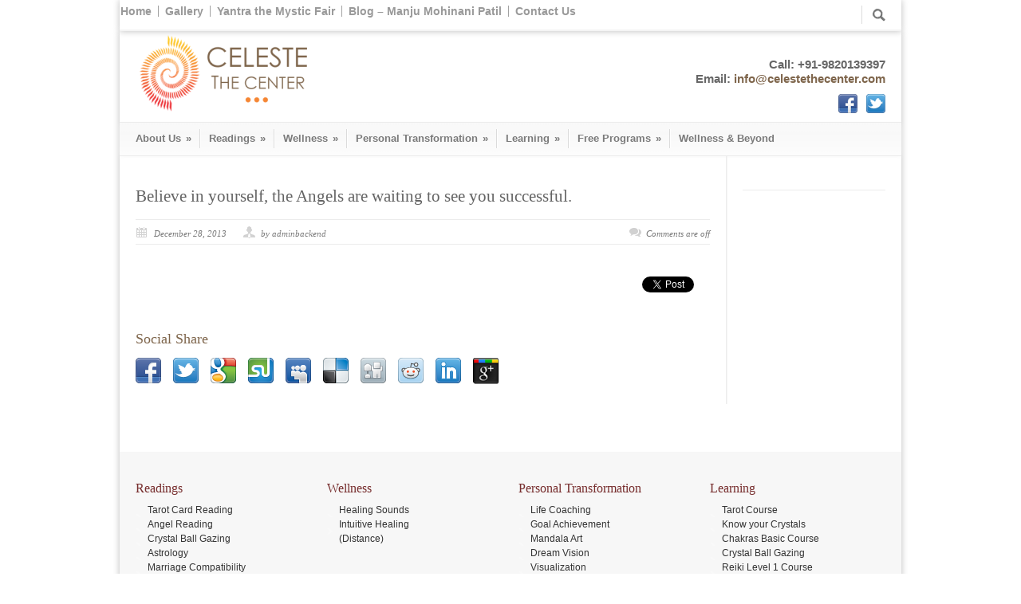

--- FILE ---
content_type: text/html; charset=UTF-8
request_url: https://www.celestethecenter.com/perfect-quotes/believe-in-yourself-the-angels-are-waiting-to-see-you-successful/
body_size: 9212
content:
<!DOCTYPE html>

<!--[if lt IE 7 ]><html class="ie ie6" lang="en"> <![endif]-->

<!--[if IE 7 ]><html class="ie ie7" lang="en"> <![endif]-->

<!--[if IE 8 ]><html class="ie ie8" lang="en"> <![endif]-->

<!--[if (gte IE 9)|!(IE)]><!--><html lang="en-US"> <!--<![endif]-->

<head>



	<!-- Basic Page Needs

  ================================================== -->

	<meta charset="utf-8" />

	<title>Celeste the Center  &raquo; Believe in yourself, the Angels are waiting to see you successful.</title>



	<!--[if lt IE 9]>

		<script src="http://html5shim.googlecode.com/svn/trunk/html5.js"></script>

	<![endif]-->



	<!-- CSS

  ================================================== -->

	<link rel="stylesheet" href="https://www.celestethecenter.com/wp-content/themes/modernize_v2-23/style.css" type="text/css" />

	

	
	
		<link rel="stylesheet" href="https://www.celestethecenter.com/wp-content/themes/modernize_v2-23/stylesheet/skeleton.css">

		<link rel="stylesheet" href="https://www.celestethecenter.com/wp-content/themes/modernize_v2-23/stylesheet/layout.css">	

        <link rel='stylesheet' href='http://fonts.googleapis.com/css?family=Cabin:r,b,i,bi|Oswald:r,b,i,bi' type='text/css' media='all' />

	
	

	<!--[if lt IE 9]>

		<link rel="stylesheet" href="https://www.celestethecenter.com/wp-content/themes/modernize_v2-23/stylesheet/ie-style.php?path=https://www.celestethecenter.com/wp-content/themes/modernize_v2-23" type="text/css" media="screen, projection" /> 

	<![endif]-->

	<!--[if IE 7]>

		<link rel="stylesheet" href="https://www.celestethecenter.com/wp-content/themes/modernize_v2-23/stylesheet/ie7-style.css" /> 

	<![endif]-->	

	

	<!-- Favicon

   ================================================== -->

	


	<!-- Start WP_HEAD

   ================================================== -->

		

	<meta name='robots' content='max-image-preview:large' />
	<style>img:is([sizes="auto" i], [sizes^="auto," i]) { contain-intrinsic-size: 3000px 1500px }</style>
	<link rel='dns-prefetch' href='//fonts.googleapis.com' />
<link rel="alternate" type="application/rss+xml" title="Celeste the Center &raquo; Feed" href="https://www.celestethecenter.com/feed/" />
<link rel="alternate" type="application/rss+xml" title="Celeste the Center &raquo; Comments Feed" href="https://www.celestethecenter.com/comments/feed/" />
<script type="text/javascript">
/* <![CDATA[ */
window._wpemojiSettings = {"baseUrl":"https:\/\/s.w.org\/images\/core\/emoji\/15.0.3\/72x72\/","ext":".png","svgUrl":"https:\/\/s.w.org\/images\/core\/emoji\/15.0.3\/svg\/","svgExt":".svg","source":{"concatemoji":"https:\/\/www.celestethecenter.com\/wp-includes\/js\/wp-emoji-release.min.js?ver=6.7.4"}};
/*! This file is auto-generated */
!function(i,n){var o,s,e;function c(e){try{var t={supportTests:e,timestamp:(new Date).valueOf()};sessionStorage.setItem(o,JSON.stringify(t))}catch(e){}}function p(e,t,n){e.clearRect(0,0,e.canvas.width,e.canvas.height),e.fillText(t,0,0);var t=new Uint32Array(e.getImageData(0,0,e.canvas.width,e.canvas.height).data),r=(e.clearRect(0,0,e.canvas.width,e.canvas.height),e.fillText(n,0,0),new Uint32Array(e.getImageData(0,0,e.canvas.width,e.canvas.height).data));return t.every(function(e,t){return e===r[t]})}function u(e,t,n){switch(t){case"flag":return n(e,"\ud83c\udff3\ufe0f\u200d\u26a7\ufe0f","\ud83c\udff3\ufe0f\u200b\u26a7\ufe0f")?!1:!n(e,"\ud83c\uddfa\ud83c\uddf3","\ud83c\uddfa\u200b\ud83c\uddf3")&&!n(e,"\ud83c\udff4\udb40\udc67\udb40\udc62\udb40\udc65\udb40\udc6e\udb40\udc67\udb40\udc7f","\ud83c\udff4\u200b\udb40\udc67\u200b\udb40\udc62\u200b\udb40\udc65\u200b\udb40\udc6e\u200b\udb40\udc67\u200b\udb40\udc7f");case"emoji":return!n(e,"\ud83d\udc26\u200d\u2b1b","\ud83d\udc26\u200b\u2b1b")}return!1}function f(e,t,n){var r="undefined"!=typeof WorkerGlobalScope&&self instanceof WorkerGlobalScope?new OffscreenCanvas(300,150):i.createElement("canvas"),a=r.getContext("2d",{willReadFrequently:!0}),o=(a.textBaseline="top",a.font="600 32px Arial",{});return e.forEach(function(e){o[e]=t(a,e,n)}),o}function t(e){var t=i.createElement("script");t.src=e,t.defer=!0,i.head.appendChild(t)}"undefined"!=typeof Promise&&(o="wpEmojiSettingsSupports",s=["flag","emoji"],n.supports={everything:!0,everythingExceptFlag:!0},e=new Promise(function(e){i.addEventListener("DOMContentLoaded",e,{once:!0})}),new Promise(function(t){var n=function(){try{var e=JSON.parse(sessionStorage.getItem(o));if("object"==typeof e&&"number"==typeof e.timestamp&&(new Date).valueOf()<e.timestamp+604800&&"object"==typeof e.supportTests)return e.supportTests}catch(e){}return null}();if(!n){if("undefined"!=typeof Worker&&"undefined"!=typeof OffscreenCanvas&&"undefined"!=typeof URL&&URL.createObjectURL&&"undefined"!=typeof Blob)try{var e="postMessage("+f.toString()+"("+[JSON.stringify(s),u.toString(),p.toString()].join(",")+"));",r=new Blob([e],{type:"text/javascript"}),a=new Worker(URL.createObjectURL(r),{name:"wpTestEmojiSupports"});return void(a.onmessage=function(e){c(n=e.data),a.terminate(),t(n)})}catch(e){}c(n=f(s,u,p))}t(n)}).then(function(e){for(var t in e)n.supports[t]=e[t],n.supports.everything=n.supports.everything&&n.supports[t],"flag"!==t&&(n.supports.everythingExceptFlag=n.supports.everythingExceptFlag&&n.supports[t]);n.supports.everythingExceptFlag=n.supports.everythingExceptFlag&&!n.supports.flag,n.DOMReady=!1,n.readyCallback=function(){n.DOMReady=!0}}).then(function(){return e}).then(function(){var e;n.supports.everything||(n.readyCallback(),(e=n.source||{}).concatemoji?t(e.concatemoji):e.wpemoji&&e.twemoji&&(t(e.twemoji),t(e.wpemoji)))}))}((window,document),window._wpemojiSettings);
/* ]]> */
</script>
<link rel='stylesheet' id='style-custom-css' href='https://www.celestethecenter.com/wp-content/themes/modernize_v2-23/style-custom.css?ver=6.7.4' type='text/css' media='all' />
<link rel='stylesheet' id='Google-Font-css' href='http://fonts.googleapis.com/css?family=Droid+Serif%3Asubset%3Dlatin%3An%2Ci%2Cb%2Cbi%7C&#038;ver=6.7.4' type='text/css' media='all' />
<style id='wp-emoji-styles-inline-css' type='text/css'>

	img.wp-smiley, img.emoji {
		display: inline !important;
		border: none !important;
		box-shadow: none !important;
		height: 1em !important;
		width: 1em !important;
		margin: 0 0.07em !important;
		vertical-align: -0.1em !important;
		background: none !important;
		padding: 0 !important;
	}
</style>
<link rel='stylesheet' id='wp-block-library-css' href='https://www.celestethecenter.com/wp-includes/css/dist/block-library/style.min.css?ver=6.7.4' type='text/css' media='all' />
<style id='classic-theme-styles-inline-css' type='text/css'>
/*! This file is auto-generated */
.wp-block-button__link{color:#fff;background-color:#32373c;border-radius:9999px;box-shadow:none;text-decoration:none;padding:calc(.667em + 2px) calc(1.333em + 2px);font-size:1.125em}.wp-block-file__button{background:#32373c;color:#fff;text-decoration:none}
</style>
<style id='global-styles-inline-css' type='text/css'>
:root{--wp--preset--aspect-ratio--square: 1;--wp--preset--aspect-ratio--4-3: 4/3;--wp--preset--aspect-ratio--3-4: 3/4;--wp--preset--aspect-ratio--3-2: 3/2;--wp--preset--aspect-ratio--2-3: 2/3;--wp--preset--aspect-ratio--16-9: 16/9;--wp--preset--aspect-ratio--9-16: 9/16;--wp--preset--color--black: #000000;--wp--preset--color--cyan-bluish-gray: #abb8c3;--wp--preset--color--white: #ffffff;--wp--preset--color--pale-pink: #f78da7;--wp--preset--color--vivid-red: #cf2e2e;--wp--preset--color--luminous-vivid-orange: #ff6900;--wp--preset--color--luminous-vivid-amber: #fcb900;--wp--preset--color--light-green-cyan: #7bdcb5;--wp--preset--color--vivid-green-cyan: #00d084;--wp--preset--color--pale-cyan-blue: #8ed1fc;--wp--preset--color--vivid-cyan-blue: #0693e3;--wp--preset--color--vivid-purple: #9b51e0;--wp--preset--gradient--vivid-cyan-blue-to-vivid-purple: linear-gradient(135deg,rgba(6,147,227,1) 0%,rgb(155,81,224) 100%);--wp--preset--gradient--light-green-cyan-to-vivid-green-cyan: linear-gradient(135deg,rgb(122,220,180) 0%,rgb(0,208,130) 100%);--wp--preset--gradient--luminous-vivid-amber-to-luminous-vivid-orange: linear-gradient(135deg,rgba(252,185,0,1) 0%,rgba(255,105,0,1) 100%);--wp--preset--gradient--luminous-vivid-orange-to-vivid-red: linear-gradient(135deg,rgba(255,105,0,1) 0%,rgb(207,46,46) 100%);--wp--preset--gradient--very-light-gray-to-cyan-bluish-gray: linear-gradient(135deg,rgb(238,238,238) 0%,rgb(169,184,195) 100%);--wp--preset--gradient--cool-to-warm-spectrum: linear-gradient(135deg,rgb(74,234,220) 0%,rgb(151,120,209) 20%,rgb(207,42,186) 40%,rgb(238,44,130) 60%,rgb(251,105,98) 80%,rgb(254,248,76) 100%);--wp--preset--gradient--blush-light-purple: linear-gradient(135deg,rgb(255,206,236) 0%,rgb(152,150,240) 100%);--wp--preset--gradient--blush-bordeaux: linear-gradient(135deg,rgb(254,205,165) 0%,rgb(254,45,45) 50%,rgb(107,0,62) 100%);--wp--preset--gradient--luminous-dusk: linear-gradient(135deg,rgb(255,203,112) 0%,rgb(199,81,192) 50%,rgb(65,88,208) 100%);--wp--preset--gradient--pale-ocean: linear-gradient(135deg,rgb(255,245,203) 0%,rgb(182,227,212) 50%,rgb(51,167,181) 100%);--wp--preset--gradient--electric-grass: linear-gradient(135deg,rgb(202,248,128) 0%,rgb(113,206,126) 100%);--wp--preset--gradient--midnight: linear-gradient(135deg,rgb(2,3,129) 0%,rgb(40,116,252) 100%);--wp--preset--font-size--small: 13px;--wp--preset--font-size--medium: 20px;--wp--preset--font-size--large: 36px;--wp--preset--font-size--x-large: 42px;--wp--preset--spacing--20: 0.44rem;--wp--preset--spacing--30: 0.67rem;--wp--preset--spacing--40: 1rem;--wp--preset--spacing--50: 1.5rem;--wp--preset--spacing--60: 2.25rem;--wp--preset--spacing--70: 3.38rem;--wp--preset--spacing--80: 5.06rem;--wp--preset--shadow--natural: 6px 6px 9px rgba(0, 0, 0, 0.2);--wp--preset--shadow--deep: 12px 12px 50px rgba(0, 0, 0, 0.4);--wp--preset--shadow--sharp: 6px 6px 0px rgba(0, 0, 0, 0.2);--wp--preset--shadow--outlined: 6px 6px 0px -3px rgba(255, 255, 255, 1), 6px 6px rgba(0, 0, 0, 1);--wp--preset--shadow--crisp: 6px 6px 0px rgba(0, 0, 0, 1);}:where(.is-layout-flex){gap: 0.5em;}:where(.is-layout-grid){gap: 0.5em;}body .is-layout-flex{display: flex;}.is-layout-flex{flex-wrap: wrap;align-items: center;}.is-layout-flex > :is(*, div){margin: 0;}body .is-layout-grid{display: grid;}.is-layout-grid > :is(*, div){margin: 0;}:where(.wp-block-columns.is-layout-flex){gap: 2em;}:where(.wp-block-columns.is-layout-grid){gap: 2em;}:where(.wp-block-post-template.is-layout-flex){gap: 1.25em;}:where(.wp-block-post-template.is-layout-grid){gap: 1.25em;}.has-black-color{color: var(--wp--preset--color--black) !important;}.has-cyan-bluish-gray-color{color: var(--wp--preset--color--cyan-bluish-gray) !important;}.has-white-color{color: var(--wp--preset--color--white) !important;}.has-pale-pink-color{color: var(--wp--preset--color--pale-pink) !important;}.has-vivid-red-color{color: var(--wp--preset--color--vivid-red) !important;}.has-luminous-vivid-orange-color{color: var(--wp--preset--color--luminous-vivid-orange) !important;}.has-luminous-vivid-amber-color{color: var(--wp--preset--color--luminous-vivid-amber) !important;}.has-light-green-cyan-color{color: var(--wp--preset--color--light-green-cyan) !important;}.has-vivid-green-cyan-color{color: var(--wp--preset--color--vivid-green-cyan) !important;}.has-pale-cyan-blue-color{color: var(--wp--preset--color--pale-cyan-blue) !important;}.has-vivid-cyan-blue-color{color: var(--wp--preset--color--vivid-cyan-blue) !important;}.has-vivid-purple-color{color: var(--wp--preset--color--vivid-purple) !important;}.has-black-background-color{background-color: var(--wp--preset--color--black) !important;}.has-cyan-bluish-gray-background-color{background-color: var(--wp--preset--color--cyan-bluish-gray) !important;}.has-white-background-color{background-color: var(--wp--preset--color--white) !important;}.has-pale-pink-background-color{background-color: var(--wp--preset--color--pale-pink) !important;}.has-vivid-red-background-color{background-color: var(--wp--preset--color--vivid-red) !important;}.has-luminous-vivid-orange-background-color{background-color: var(--wp--preset--color--luminous-vivid-orange) !important;}.has-luminous-vivid-amber-background-color{background-color: var(--wp--preset--color--luminous-vivid-amber) !important;}.has-light-green-cyan-background-color{background-color: var(--wp--preset--color--light-green-cyan) !important;}.has-vivid-green-cyan-background-color{background-color: var(--wp--preset--color--vivid-green-cyan) !important;}.has-pale-cyan-blue-background-color{background-color: var(--wp--preset--color--pale-cyan-blue) !important;}.has-vivid-cyan-blue-background-color{background-color: var(--wp--preset--color--vivid-cyan-blue) !important;}.has-vivid-purple-background-color{background-color: var(--wp--preset--color--vivid-purple) !important;}.has-black-border-color{border-color: var(--wp--preset--color--black) !important;}.has-cyan-bluish-gray-border-color{border-color: var(--wp--preset--color--cyan-bluish-gray) !important;}.has-white-border-color{border-color: var(--wp--preset--color--white) !important;}.has-pale-pink-border-color{border-color: var(--wp--preset--color--pale-pink) !important;}.has-vivid-red-border-color{border-color: var(--wp--preset--color--vivid-red) !important;}.has-luminous-vivid-orange-border-color{border-color: var(--wp--preset--color--luminous-vivid-orange) !important;}.has-luminous-vivid-amber-border-color{border-color: var(--wp--preset--color--luminous-vivid-amber) !important;}.has-light-green-cyan-border-color{border-color: var(--wp--preset--color--light-green-cyan) !important;}.has-vivid-green-cyan-border-color{border-color: var(--wp--preset--color--vivid-green-cyan) !important;}.has-pale-cyan-blue-border-color{border-color: var(--wp--preset--color--pale-cyan-blue) !important;}.has-vivid-cyan-blue-border-color{border-color: var(--wp--preset--color--vivid-cyan-blue) !important;}.has-vivid-purple-border-color{border-color: var(--wp--preset--color--vivid-purple) !important;}.has-vivid-cyan-blue-to-vivid-purple-gradient-background{background: var(--wp--preset--gradient--vivid-cyan-blue-to-vivid-purple) !important;}.has-light-green-cyan-to-vivid-green-cyan-gradient-background{background: var(--wp--preset--gradient--light-green-cyan-to-vivid-green-cyan) !important;}.has-luminous-vivid-amber-to-luminous-vivid-orange-gradient-background{background: var(--wp--preset--gradient--luminous-vivid-amber-to-luminous-vivid-orange) !important;}.has-luminous-vivid-orange-to-vivid-red-gradient-background{background: var(--wp--preset--gradient--luminous-vivid-orange-to-vivid-red) !important;}.has-very-light-gray-to-cyan-bluish-gray-gradient-background{background: var(--wp--preset--gradient--very-light-gray-to-cyan-bluish-gray) !important;}.has-cool-to-warm-spectrum-gradient-background{background: var(--wp--preset--gradient--cool-to-warm-spectrum) !important;}.has-blush-light-purple-gradient-background{background: var(--wp--preset--gradient--blush-light-purple) !important;}.has-blush-bordeaux-gradient-background{background: var(--wp--preset--gradient--blush-bordeaux) !important;}.has-luminous-dusk-gradient-background{background: var(--wp--preset--gradient--luminous-dusk) !important;}.has-pale-ocean-gradient-background{background: var(--wp--preset--gradient--pale-ocean) !important;}.has-electric-grass-gradient-background{background: var(--wp--preset--gradient--electric-grass) !important;}.has-midnight-gradient-background{background: var(--wp--preset--gradient--midnight) !important;}.has-small-font-size{font-size: var(--wp--preset--font-size--small) !important;}.has-medium-font-size{font-size: var(--wp--preset--font-size--medium) !important;}.has-large-font-size{font-size: var(--wp--preset--font-size--large) !important;}.has-x-large-font-size{font-size: var(--wp--preset--font-size--x-large) !important;}
:where(.wp-block-post-template.is-layout-flex){gap: 1.25em;}:where(.wp-block-post-template.is-layout-grid){gap: 1.25em;}
:where(.wp-block-columns.is-layout-flex){gap: 2em;}:where(.wp-block-columns.is-layout-grid){gap: 2em;}
:root :where(.wp-block-pullquote){font-size: 1.5em;line-height: 1.6;}
</style>
<link rel='stylesheet' id='contact-form-7-css' href='https://www.celestethecenter.com/wp-content/plugins/contact-form-7/includes/css/styles.css?ver=6.0.1' type='text/css' media='all' />
<link rel='stylesheet' id='superfish-css' href='https://www.celestethecenter.com/wp-content/themes/modernize_v2-23/stylesheet/superfish.css?ver=6.7.4' type='text/css' media='all' />
<link rel='stylesheet' id='prettyPhoto-css' href='https://www.celestethecenter.com/wp-content/themes/modernize_v2-23/stylesheet/prettyPhoto.css?ver=6.7.4' type='text/css' media='all' />
<script type="text/javascript" src="https://www.celestethecenter.com/wp-includes/js/jquery/jquery.min.js?ver=3.7.1" id="jquery-core-js"></script>
<script type="text/javascript" src="https://www.celestethecenter.com/wp-includes/js/jquery/jquery-migrate.min.js?ver=3.4.1" id="jquery-migrate-js"></script>
<script type="text/javascript" src="https://www.celestethecenter.com/wp-content/themes/modernize_v2-23/javascript/cufon.js?ver=1.0" id="Cufon-js"></script>
<script type="text/javascript" id="preloader-js-extra">
/* <![CDATA[ */
var URL = {"goodlayers":"https:\/\/www.celestethecenter.com\/wp-content\/themes\/modernize_v2-23"};
/* ]]> */
</script>
<script type="text/javascript" src="https://www.celestethecenter.com/wp-content/themes/modernize_v2-23/javascript/jquery.preloader.js?ver=1.0" id="preloader-js"></script>
<link rel="https://api.w.org/" href="https://www.celestethecenter.com/wp-json/" /><link rel="EditURI" type="application/rsd+xml" title="RSD" href="https://www.celestethecenter.com/xmlrpc.php?rsd" />
<meta name="generator" content="WordPress 6.7.4" />
<link rel="canonical" href="https://www.celestethecenter.com/perfect-quotes/believe-in-yourself-the-angels-are-waiting-to-see-you-successful/" />
<link rel='shortlink' href='https://www.celestethecenter.com/?p=1036' />
<link rel="alternate" title="oEmbed (JSON)" type="application/json+oembed" href="https://www.celestethecenter.com/wp-json/oembed/1.0/embed?url=https%3A%2F%2Fwww.celestethecenter.com%2Fperfect-quotes%2Fbelieve-in-yourself-the-angels-are-waiting-to-see-you-successful%2F" />
<link rel="alternate" title="oEmbed (XML)" type="text/xml+oembed" href="https://www.celestethecenter.com/wp-json/oembed/1.0/embed?url=https%3A%2F%2Fwww.celestethecenter.com%2Fperfect-quotes%2Fbelieve-in-yourself-the-angels-are-waiting-to-see-you-successful%2F&#038;format=xml" />
<!-- This site is powered by Tweet, Like, Plusone and Share Plugin - http://techxt.com/tweet-like-google-1-and-share-plugin-wordpress/ -->
		<meta property="og:type" content="article" />
		<meta property="og:title" content="Believe in yourself, the Angels are waiting to see you successful." />
		<meta property="og:url" content="https://www.celestethecenter.com/perfect-quotes/believe-in-yourself-the-angels-are-waiting-to-see-you-successful/" />
		<meta property="og:site_name" content="Celeste the Center" />
		<meta property="og:description" content="Believe in yourself, the Angels are waiting to see you successful." />
		<!--[if lt IE 9]>
	  <script src="//html5shim.googlecode.com/svn/trunk/html5.js"></script>
	<![endif]-->
			<style type="text/css">div.socialicons{float:left;display:block;margin-right: 10px;line-height: 1;padding-bottom:10px;}div.socialiconsv{line-height: 1;}div.socialiconsv p{line-height: 1;display:none;}div.socialicons p{margin-bottom: 0px !important;margin-top: 0px !important;padding-bottom: 0px !important;padding-top: 0px !important;}div.social4iv{background: none repeat scroll 0 0 #FFFFFF;border: 1px solid #aaa;border-radius: 3px 3px 3px 3px;box-shadow: 3px 3px 3px #DDDDDD;padding: 3px;position: fixed;text-align: center;top: 55px;width: 76px;display:none;}div.socialiconsv{padding-bottom: 5px;}</style>
<link rel="icon" href="https://www.celestethecenter.com/wp-content/uploads/2021/06/favicon-32x32-1-32x32.png" sizes="32x32" />
<link rel="icon" href="https://www.celestethecenter.com/wp-content/uploads/2021/06/favicon-32x32-1-192x192.png" sizes="192x192" />
<link rel="apple-touch-icon" href="https://www.celestethecenter.com/wp-content/uploads/2021/06/favicon-32x32-1-180x180.png" />
<meta name="msapplication-TileImage" content="https://www.celestethecenter.com/wp-content/uploads/2021/06/favicon-32x32-1-270x270.png" />

	

	<!-- FB Thumbnail

   ================================================== -->

		



<script>

  (function(i,s,o,g,r,a,m){i['GoogleAnalyticsObject']=r;i[r]=i[r]||function(){

  (i[r].q=i[r].q||[]).push(arguments)},i[r].l=1*new Date();a=s.createElement(o),

  m=s.getElementsByTagName(o)[0];a.async=1;a.src=g;m.parentNode.insertBefore(a,m)

  })(window,document,'script','//www.google-analytics.com/analytics.js','ga');



  ga('create', 'UA-46390578-1', 'celestethecenter.com');

  ga('send', 'pageview');



</script>

</head>

<body class="perfect-quotes-template-default single single-perfect-quotes postid-1036">

	

	
<div class="body-wrapper">



	

	
	<div class="top-navigation-wrapper">

		<div class="top-navigation container">

			<div class="top-navigation-left">

				<div class="menu-top-container"><ul id="menu-top" class="menu"><li id="menu-item-1464" class="menu-item menu-item-type-post_type menu-item-object-page menu-item-home menu-item-1464"><a href="https://www.celestethecenter.com/">Home</a></li>
<li id="menu-item-1540" class="menu-item menu-item-type-custom menu-item-object-custom menu-item-1540"><a href="#">Gallery</a></li>
<li id="menu-item-1910" class="menu-item menu-item-type-post_type menu-item-object-page menu-item-1910"><a href="https://www.celestethecenter.com/yantra-the-mystic-fair/">Yantra the Mystic Fair</a></li>
<li id="menu-item-2582" class="menu-item menu-item-type-custom menu-item-object-custom menu-item-2582"><a href="https://manjumohinani.wordpress.com">Blog &#8211; Manju Mohinani Patil</a></li>
<li id="menu-item-1539" class="menu-item menu-item-type-post_type menu-item-object-page menu-item-1539"><a href="https://www.celestethecenter.com/contact-us/">Contact Us</a></li>
</ul></div>
				<br class="clear">

			</div>

			<!-- Get Search form -->

					
					<div class="search-wrapper"><form method="get" id="searchform" action="https://www.celestethecenter.com/">
	<div id="search-text">
		<input type="text" value="" name="s" id="s" autocomplete="off" />
	</div>
	<input type="submit" id="searchsubmit" value="" />
	<br class="clear">
</form>
</div> 

					
			


		</div>

		<div class="top-navigation-wrapper-gimmick"></div>

	</div>



	


	<div class="container">

		<div class="header-wrapper">

			

			<!-- Get Logo -->

			<div class="eight columns mt0">

				<div class="logo-wrapper">

					<a href="https://www.celestethecenter.com"><img src="https://www.celestethecenter.com/wp-content/uploads/2013/01/celetes_logo-e1357877690899.png" alt="Celeste the Center"/></a>
				</div>

			</div>

			<!-- Get Social Icons -->

			<div class="eight columns mt0 outer-social-wrapper">
	

				<div class="social-wrapper">

					<div class="social-wrapper-text">Call: +91-9820139397<br> Email: <a href="mailto:info@celestethecenter.com">info@celestethecenter.com</a></div>	

					<div class="social-icon-wrapper">

						<div class="social-icon"><a target="_blank" href="http://www.facebook.com/pages/Celeste-the-center/409945789087026"><img src="https://www.celestethecenter.com/wp-content/themes/modernize_v2-23/images/icon/dark/social/facebook.png" alt="facebook"/></a></div><div class="social-icon"><a target="_blank" href="https://www.twitter.com/celesteinfo"><img src="https://www.celestethecenter.com/wp-content/themes/modernize_v2-23/images/icon/dark/social/twitter.png" alt="twitter"/></a></div>
					</div>


			
				</div>

			</div>

			<br class="clear">

			<!-- Navigation and Search Form -->

			<div class="sixteen columns mt0">

				
				<div class="navigation-wrapper">

					<!-- Get Navigation -->

					<div id="main-superfish-wrapper" class="menu-wrapper"><ul id="menu-main" class="sf-menu"><li id="menu-item-36" class="menu-item menu-item-type-custom menu-item-object-custom menu-item-has-children menu-item-36"><a href="#">About Us</a>
<ul class="sub-menu">
	<li id="menu-item-1536" class="menu-item menu-item-type-post_type menu-item-object-page menu-item-1536"><a href="https://www.celestethecenter.com/overview/">Overview</a></li>
	<li id="menu-item-136" class="menu-item menu-item-type-post_type menu-item-object-page menu-item-136"><a href="https://www.celestethecenter.com/manju-mohinani-patil/">Manju Mohinani Patil</a></li>
	<li id="menu-item-379" class="menu-item menu-item-type-post_type menu-item-object-page menu-item-379"><a href="https://www.celestethecenter.com/rohini-gupta/">Rohini Gupta</a></li>
	<li id="menu-item-141" class="menu-item menu-item-type-custom menu-item-object-custom menu-item-has-children menu-item-141"><a href="#">Associates</a>
	<ul class="sub-menu">
		<li id="menu-item-186" class="menu-item menu-item-type-post_type menu-item-object-page menu-item-186"><a href="https://www.celestethecenter.com/hemal-chandan/">Hemal Chandan</a></li>
		<li id="menu-item-816" class="menu-item menu-item-type-post_type menu-item-object-page menu-item-816"><a href="https://www.celestethecenter.com/rupali-sen/">Rupali Sen</a></li>
		<li id="menu-item-1958" class="menu-item menu-item-type-post_type menu-item-object-page menu-item-1958"><a href="https://www.celestethecenter.com/sadhana-kathuria/">Sadhana Kathuria</a></li>
		<li id="menu-item-2456" class="menu-item menu-item-type-post_type menu-item-object-page menu-item-2456"><a href="https://www.celestethecenter.com/christopher-fernandes/">Christopher Fernandes</a></li>
	</ul>
</li>
</ul>
</li>
<li id="menu-item-66" class="menu-item menu-item-type-custom menu-item-object-custom menu-item-has-children menu-item-66"><a href="#">Readings</a>
<ul class="sub-menu">
	<li id="menu-item-109" class="menu-item menu-item-type-post_type menu-item-object-page menu-item-109"><a href="https://www.celestethecenter.com/tarot-card-reading/">Tarot Card Reading</a></li>
	<li id="menu-item-150" class="menu-item menu-item-type-post_type menu-item-object-page menu-item-150"><a href="https://www.celestethecenter.com/angel-reading/">Angel Reading</a></li>
	<li id="menu-item-152" class="menu-item menu-item-type-post_type menu-item-object-page menu-item-152"><a href="https://www.celestethecenter.com/crystal-ball-gazing/">Crystal Ball Gazing</a></li>
	<li id="menu-item-1459" class="menu-item menu-item-type-custom menu-item-object-custom menu-item-has-children menu-item-1459"><a href="#">Astrology</a>
	<ul class="sub-menu">
		<li id="menu-item-154" class="menu-item menu-item-type-post_type menu-item-object-page menu-item-154"><a href="https://www.celestethecenter.com/astrology/">Complete Astrology Reading</a></li>
		<li id="menu-item-138" class="menu-item menu-item-type-post_type menu-item-object-page menu-item-138"><a href="https://www.celestethecenter.com/marriage-compatibility/">Marriage Compatibility</a></li>
	</ul>
</li>
	<li id="menu-item-1535" class="menu-item menu-item-type-post_type menu-item-object-page menu-item-1535"><a href="https://www.celestethecenter.com/ganjifa-reading/">Ganjifa Reading</a></li>
	<li id="menu-item-1623" class="menu-item menu-item-type-post_type menu-item-object-page menu-item-1623"><a href="https://www.celestethecenter.com/pendulum-dowsing/">Pendulum Dowsing</a></li>
	<li id="menu-item-1581" class="menu-item menu-item-type-post_type menu-item-object-page menu-item-1581"><a href="https://www.celestethecenter.com/aura/">Aura</a></li>
	<li id="menu-item-1957" class="menu-item menu-item-type-post_type menu-item-object-page menu-item-1957"><a href="https://www.celestethecenter.com/numerology/">Numerology</a></li>
</ul>
</li>
<li id="menu-item-69" class="menu-item menu-item-type-custom menu-item-object-custom menu-item-has-children menu-item-69"><a href="#">Wellness</a>
<ul class="sub-menu">
	<li id="menu-item-1533" class="menu-item menu-item-type-post_type menu-item-object-page menu-item-1533"><a href="https://www.celestethecenter.com/healing-sounds/">Healing Sounds</a></li>
	<li id="menu-item-132" class="menu-item menu-item-type-post_type menu-item-object-page menu-item-132"><a href="https://www.celestethecenter.com/intuitive-healing/">Intuitive Healing (Distance)</a></li>
</ul>
</li>
<li id="menu-item-67" class="menu-item menu-item-type-custom menu-item-object-custom menu-item-has-children menu-item-67"><a href="#">Personal Transformation</a>
<ul class="sub-menu">
	<li id="menu-item-1705" class="menu-item menu-item-type-post_type menu-item-object-page menu-item-1705"><a href="https://www.celestethecenter.com/life-coaching/">Life Coaching</a></li>
	<li id="menu-item-177" class="menu-item menu-item-type-post_type menu-item-object-page menu-item-177"><a href="https://www.celestethecenter.com/goal-achievement/">Goal Achievement</a></li>
	<li id="menu-item-134" class="menu-item menu-item-type-post_type menu-item-object-page menu-item-134"><a href="https://www.celestethecenter.com/mandala-art/">Mandala Art</a></li>
	<li id="menu-item-175" class="menu-item menu-item-type-post_type menu-item-object-page menu-item-175"><a href="https://www.celestethecenter.com/dream-vision/">Dream Vision</a></li>
	<li id="menu-item-1580" class="menu-item menu-item-type-post_type menu-item-object-page menu-item-1580"><a href="https://www.celestethecenter.com/visualization/">Visualization</a></li>
	<li id="menu-item-171" class="menu-item menu-item-type-post_type menu-item-object-page menu-item-171"><a href="https://www.celestethecenter.com/the-new-you/">The New You</a></li>
	<li id="menu-item-173" class="menu-item menu-item-type-post_type menu-item-object-page menu-item-173"><a href="https://www.celestethecenter.com/free-your-mind/">Free your mind!</a></li>
</ul>
</li>
<li id="menu-item-1537" class="menu-item menu-item-type-custom menu-item-object-custom menu-item-has-children menu-item-1537"><a href="#">Learning</a>
<ul class="sub-menu">
	<li id="menu-item-1534" class="menu-item menu-item-type-post_type menu-item-object-page menu-item-1534"><a href="https://www.celestethecenter.com/tarot-course-in-mumbai/">Tarot Course</a></li>
	<li id="menu-item-1559" class="menu-item menu-item-type-post_type menu-item-object-page menu-item-1559"><a href="https://www.celestethecenter.com/know-your-crystals/">Know your Crystals</a></li>
	<li id="menu-item-1704" class="menu-item menu-item-type-post_type menu-item-object-page menu-item-1704"><a href="https://www.celestethecenter.com/chakras-basic-course/">Chakras Basic Course</a></li>
	<li id="menu-item-2079" class="menu-item menu-item-type-post_type menu-item-object-page menu-item-2079"><a href="https://www.celestethecenter.com/crystal-ball-gazing-2/">Crystal Ball Gazing</a></li>
	<li id="menu-item-2080" class="menu-item menu-item-type-post_type menu-item-object-page menu-item-2080"><a href="https://www.celestethecenter.com/reiki-level-1-course/">Reiki Level 1 Course</a></li>
	<li id="menu-item-2081" class="menu-item menu-item-type-post_type menu-item-object-page menu-item-2081"><a href="https://www.celestethecenter.com/reiki-level-2-course/">Reiki Level 2 Course</a></li>
</ul>
</li>
<li id="menu-item-1538" class="menu-item menu-item-type-custom menu-item-object-custom menu-item-has-children menu-item-1538"><a href="#">Free Programs</a>
<ul class="sub-menu">
	<li id="menu-item-1587" class="menu-item menu-item-type-post_type menu-item-object-page menu-item-1587"><a href="https://www.celestethecenter.com/counseling-cancer-patients/">Counseling Cancer Patients</a></li>
</ul>
</li>
<li id="menu-item-2521" class="menu-item menu-item-type-custom menu-item-object-custom menu-item-2521"><a target="_blank" href="http://wellnessandbeyond.in/">Wellness &#038; Beyond</a></li>
</ul></div>
					

				
					

					<br class="clear">

				</div>

			</div>

			<br class="clear">

		</div> <!-- header-wrapper -->

				<div class="content-wrapper sidebar-included right-sidebar">  
		<div class="clear"></div>
		<div class='gdl-page-float-left'>		
		<div class='gdl-page-item'>
		
		<div class="sixteen columns mt0"><h1 class="single-thumbnail-title post-title-color gdl-title"><a href="https://www.celestethecenter.com/perfect-quotes/believe-in-yourself-the-angels-are-waiting-to-see-you-successful/">Believe in yourself, the Angels are waiting to see you successful.</a></h1><div class="single-thumbnail-info post-info-color gdl-divider"><div class="single-thumbnail-date">December 28, 2013</div><div class="single-thumbnail-author"> by adminbackend</div><div class="single-thumbnail-comment"><span>Comments are off</span></div><div class="clear"></div></div><div class='clear'></div><div class='single-content'><div class="social4i" style="min-height:29px;">
<div class="social4in" style="min-height:29px;float: right;">
<div class="socialicons s4linkedin" style="float:left;margin-right: 10px;"><script type="in/share" data-url="https://www.celestethecenter.com/perfect-quotes/believe-in-yourself-the-angels-are-waiting-to-see-you-successful/" data-counter="right"></script></div>
<div class="socialicons s4twitter" style="float:left;margin-right: 10px;padding-bottom:7px"><a href="https://twitter.com/share" data-url="https://www.celestethecenter.com/perfect-quotes/believe-in-yourself-the-angels-are-waiting-to-see-you-successful/" data-counturl="https://www.celestethecenter.com/perfect-quotes/believe-in-yourself-the-angels-are-waiting-to-see-you-successful/" data-text="Believe in yourself, the Angels are waiting to see you successful." class="twitter-share-button" data-count="horizontal" data-via=""></a></div>
<div class="socialicons s4fbshare" style="position: relative;float:left;margin-right: 10px;">
<div class="s4ifbshare" >
<div class="fb-share-button" data-href="https://www.celestethecenter.com/perfect-quotes/believe-in-yourself-the-angels-are-waiting-to-see-you-successful/" data-width="450" data-type="button_count"></div>
</div>
</div>
</div>
<div style="clear:both"></div>
</div>
</div><div class="clear"></div><div class='social-share-title gdl-link-title gdl-title'>Social Share</div><div class="social-shares"><ul>			<li>
				<a href="http://www.facebook.com/share.php?u=https://www.celestethecenter.com/perfect-quotes/believe-in-yourself-the-angels-are-waiting-to-see-you-successful/" target="_blank">
					<img class="no-preload" src="https://www.celestethecenter.com/wp-content/themes/modernize_v2-23/images/icon/dark/social/facebook-share.png">
				</a>
			</li>
						<li>
				<a href="http://twitter.com/home?status=Believe%20in%20yourself,%20the%20Angels%20are%20waiting%20to%20see%20you%20successful.%20-%20https://www.celestethecenter.com/perfect-quotes/believe-in-yourself-the-angels-are-waiting-to-see-you-successful/" target="_blank">
					<img class="no-preload" src="https://www.celestethecenter.com/wp-content/themes/modernize_v2-23/images/icon/dark/social/twitter-share.png">
				</a>
			</li>
						<li>
				<a href="http://www.google.com/bookmarks/mark?op=edit&#038;bkmk=https://www.celestethecenter.com/perfect-quotes/believe-in-yourself-the-angels-are-waiting-to-see-you-successful/&#038;title=Believe%20in%20yourself,%20the%20Angels%20are%20waiting%20to%20see%20you%20successful." target="_blank">
					<img class="no-preload" src="https://www.celestethecenter.com/wp-content/themes/modernize_v2-23/images/icon/dark/social/google-share.png">
				</a>
			</li>
						<li>
				<a href="http://www.stumbleupon.com/submit?url=https://www.celestethecenter.com/perfect-quotes/believe-in-yourself-the-angels-are-waiting-to-see-you-successful/&#038;title=Believe%20in%20yourself,%20the%20Angels%20are%20waiting%20to%20see%20you%20successful." target="_blank">
					<img class="no-preload" src="https://www.celestethecenter.com/wp-content/themes/modernize_v2-23/images/icon/dark/social/stumble-upon-share.png">
				</a>
			</li>
						<li>
				<a href="http://www.myspace.com/Modules/PostTo/Pages/?u=https://www.celestethecenter.com/perfect-quotes/believe-in-yourself-the-angels-are-waiting-to-see-you-successful/" target="_blank">
					<img class="no-preload" src="https://www.celestethecenter.com/wp-content/themes/modernize_v2-23/images/icon/dark/social/my-space-share.png">
				</a>
			</li>
						<li>
				<a href="http://delicious.com/post?url=https://www.celestethecenter.com/perfect-quotes/believe-in-yourself-the-angels-are-waiting-to-see-you-successful/&#038;title=Believe%20in%20yourself,%20the%20Angels%20are%20waiting%20to%20see%20you%20successful." target="_blank">
					<img class="no-preload" src="https://www.celestethecenter.com/wp-content/themes/modernize_v2-23/images/icon/dark/social/delicious-share.png">
				</a>
			</li>
						<li>
				<a href="http://digg.com/submit?url=https://www.celestethecenter.com/perfect-quotes/believe-in-yourself-the-angels-are-waiting-to-see-you-successful/&#038;title=Believe%20in%20yourself,%20the%20Angels%20are%20waiting%20to%20see%20you%20successful." target="_blank">
					<img class="no-preload" src="https://www.celestethecenter.com/wp-content/themes/modernize_v2-23/images/icon/dark/social/digg-share.png">
				</a>
			</li>
						<li>
				<a href="http://reddit.com/submit?url=https://www.celestethecenter.com/perfect-quotes/believe-in-yourself-the-angels-are-waiting-to-see-you-successful/&#038;title=Believe%20in%20yourself,%20the%20Angels%20are%20waiting%20to%20see%20you%20successful." target="_blank">
					<img class="no-preload" src="https://www.celestethecenter.com/wp-content/themes/modernize_v2-23/images/icon/dark/social/reddit-share.png">
				</a>
			</li>
						<li>
				<a href="http://www.linkedin.com/shareArticle?mini=true&#038;url=https://www.celestethecenter.com/perfect-quotes/believe-in-yourself-the-angels-are-waiting-to-see-you-successful/&#038;title=Believe%20in%20yourself,%20the%20Angels%20are%20waiting%20to%20see%20you%20successful." target="_blank">
					<img class="no-preload" src="https://www.celestethecenter.com/wp-content/themes/modernize_v2-23/images/icon/dark/social/linkedin-share.png">
				</a>
			</li>
						<li>		
				<a href="https://plus.google.com/share?url=https://www.celestethecenter.com/perfect-quotes/believe-in-yourself-the-angels-are-waiting-to-see-you-successful/" onclick="javascript:window.open(this.href,'', 'menubar=no,toolbar=no,resizable=yes,scrollbars=yes,height=600,width=600');return false;">
					<img class="no-preload" src="https://www.celestethecenter.com/wp-content/themes/modernize_v2-23/images/icon/dark/social/google-plus-share.png" alt="google-share">
				</a>					
			</li>
			</ul></div><div class='clear'></div><div class="comment-wrapper"><!-- Check Authorize -->
<!-- Comment List -->
<!-- Comment Form -->
</div></div>			
		</div> <!-- gdl-page-item -->
		
		</div><div class='five columns mt0 gdl-right-sidebar'><div class='right-sidebar-wrapper gdl-divider'><div class="custom-sidebar gdl-divider"><h3 class="custom-sidebar-title sidebar-title-color gdl-title"></h3><div id="likeboxwrap" style="width:198px; height:253px; background: #FFFFFF; border:1px solid #; overflow:hidden;"><div id="likebox-frame"><iframe src="//www.facebook.com/plugins/likebox.php?href=http%3A%2F%2Fwww.facebook.com%2Fcelestethecenter&amp;width=200&amp;height=255&amp;colorscheme=light&amp;show_faces=true&amp;border_color&amp;stream=false&amp;header=false" scrolling="no" frameborder="0" style="border:none; overflow:hidden; width:200px; height:255px; margin:-1px;" allowTransparency="true"></iframe></div></div></div><div class='pt30'></div></div></div>		
		<div class="clear"></div>
		
	</div> <!-- content-wrapper -->

		<div class="footer-wrapper">
						
							<div class="footer-wrapper-gimmick"></div>
						
			
			<!-- Get Footer Widget -->
							<div class="container mt0">
					<div class="footer-widget-wrapper">
						<div class="four columns mt0"><div class="custom-sidebar gdl-divider"><h3 class="custom-sidebar-title footer-title-color gdl-title">Readings</h3><div class="menu-readings-container"><ul id="menu-readings" class="menu"><li id="menu-item-1637" class="menu-item menu-item-type-post_type menu-item-object-page menu-item-1637"><a href="https://www.celestethecenter.com/tarot-card-reading/">Tarot Card Reading</a></li>
<li id="menu-item-1633" class="menu-item menu-item-type-post_type menu-item-object-page menu-item-1633"><a href="https://www.celestethecenter.com/angel-reading/">Angel Reading</a></li>
<li id="menu-item-1636" class="menu-item menu-item-type-post_type menu-item-object-page menu-item-1636"><a href="https://www.celestethecenter.com/crystal-ball-gazing/">Crystal Ball Gazing</a></li>
<li id="menu-item-1634" class="menu-item menu-item-type-post_type menu-item-object-page menu-item-1634"><a href="https://www.celestethecenter.com/astrology/">Astrology</a></li>
<li id="menu-item-1638" class="menu-item menu-item-type-post_type menu-item-object-page menu-item-1638"><a href="https://www.celestethecenter.com/marriage-compatibility/">Marriage Compatibility</a></li>
<li id="menu-item-1640" class="menu-item menu-item-type-post_type menu-item-object-page menu-item-1640"><a href="https://www.celestethecenter.com/ganjifa-reading/">Ganjifa Reading</a></li>
<li id="menu-item-1641" class="menu-item menu-item-type-post_type menu-item-object-page menu-item-1641"><a href="https://www.celestethecenter.com/pendulum-dowsing/">Pendulum Dowsing</a></li>
<li id="menu-item-1710" class="menu-item menu-item-type-post_type menu-item-object-page menu-item-1710"><a href="https://www.celestethecenter.com/aura/">Aura</a></li>
</ul></div></div></div><div class="four columns mt0"><div class="custom-sidebar gdl-divider"><h3 class="custom-sidebar-title footer-title-color gdl-title">Wellness</h3><div class="menu-wellness-container"><ul id="menu-wellness" class="menu"><li id="menu-item-1647" class="menu-item menu-item-type-post_type menu-item-object-page menu-item-1647"><a href="https://www.celestethecenter.com/healing-sounds/">Healing Sounds</a></li>
<li id="menu-item-1649" class="menu-item menu-item-type-post_type menu-item-object-page menu-item-1649"><a href="https://www.celestethecenter.com/intuitive-healing/">Intuitive Healing (Distance)</a></li>
</ul></div></div></div><div class="four columns mt0"><div class="custom-sidebar gdl-divider"><h3 class="custom-sidebar-title footer-title-color gdl-title">Personal Transformation</h3><div class="menu-personal-transformation-container"><ul id="menu-personal-transformation" class="menu"><li id="menu-item-1707" class="menu-item menu-item-type-post_type menu-item-object-page menu-item-1707"><a href="https://www.celestethecenter.com/life-coaching/">Life Coaching</a></li>
<li id="menu-item-1655" class="menu-item menu-item-type-post_type menu-item-object-page menu-item-1655"><a href="https://www.celestethecenter.com/goal-achievement/">Goal Achievement</a></li>
<li id="menu-item-1656" class="menu-item menu-item-type-post_type menu-item-object-page menu-item-1656"><a href="https://www.celestethecenter.com/mandala-art/">Mandala Art</a></li>
<li id="menu-item-1653" class="menu-item menu-item-type-post_type menu-item-object-page menu-item-1653"><a href="https://www.celestethecenter.com/dream-vision/">Dream Vision</a></li>
<li id="menu-item-1658" class="menu-item menu-item-type-post_type menu-item-object-page menu-item-1658"><a href="https://www.celestethecenter.com/visualization/">Visualization</a></li>
<li id="menu-item-1657" class="menu-item menu-item-type-post_type menu-item-object-page menu-item-1657"><a href="https://www.celestethecenter.com/the-new-you/">The New You</a></li>
<li id="menu-item-1654" class="menu-item menu-item-type-post_type menu-item-object-page menu-item-1654"><a href="https://www.celestethecenter.com/free-your-mind/">Free your mind!</a></li>
</ul></div></div></div><div class="four columns mt0"><div class="custom-sidebar gdl-divider"><h3 class="custom-sidebar-title footer-title-color gdl-title">Learning</h3><div class="menu-learning-container"><ul id="menu-learning" class="menu"><li id="menu-item-1662" class="menu-item menu-item-type-post_type menu-item-object-page menu-item-1662"><a href="https://www.celestethecenter.com/tarot-course-in-mumbai/">Tarot Course</a></li>
<li id="menu-item-1660" class="menu-item menu-item-type-post_type menu-item-object-page menu-item-1660"><a href="https://www.celestethecenter.com/know-your-crystals/">Know your Crystals</a></li>
<li id="menu-item-1706" class="menu-item menu-item-type-post_type menu-item-object-page menu-item-1706"><a href="https://www.celestethecenter.com/chakras-basic-course/">Chakras Basic Course</a></li>
<li id="menu-item-2076" class="menu-item menu-item-type-post_type menu-item-object-page menu-item-2076"><a href="https://www.celestethecenter.com/crystal-ball-gazing-2/">Crystal Ball Gazing</a></li>
<li id="menu-item-2077" class="menu-item menu-item-type-post_type menu-item-object-page menu-item-2077"><a href="https://www.celestethecenter.com/reiki-level-1-course/">Reiki Level 1 Course</a></li>
<li id="menu-item-2078" class="menu-item menu-item-type-post_type menu-item-object-page menu-item-2078"><a href="https://www.celestethecenter.com/reiki-level-2-course/">Reiki Level 2 Course</a></li>
</ul></div></div><div class="custom-sidebar gdl-divider"><h3 class="custom-sidebar-title footer-title-color gdl-title">Special Programs</h3><div class="menu-free-programs-container"><ul id="menu-free-programs" class="menu"><li id="menu-item-1664" class="menu-item menu-item-type-post_type menu-item-object-page menu-item-1664"><a href="https://www.celestethecenter.com/?page_id=1569">Power Of Gratitude</a></li>
<li id="menu-item-1663" class="menu-item menu-item-type-post_type menu-item-object-page menu-item-1663"><a href="https://www.celestethecenter.com/counseling-cancer-patients/">Counseling Cancer Patients</a></li>
<li id="menu-item-1709" class="menu-item menu-item-type-post_type menu-item-object-page menu-item-1709"><a href="https://www.celestethecenter.com/?page_id=1574">Humming</a></li>
</ul></div></div></div>						<br class="clear">
					</div>
				</div> 
						
						
			<!-- Get Copyright Text -->
							<div class="copyright-wrapper">
					<div class="copyright-left">
						© Copyright 2015, Celeste the Center. All Rights Reserved					</div> 
					<div class="copyright-right">
											</div> 
					<div class="clear"></div>
				</div>
					</div><!-- footer-wrapper -->
	</div> <!-- container -->
</div> <!-- body-wrapper -->
	
	<script>
		var getElementsByClassName=function(a,b,c){if(document.getElementsByClassName){getElementsByClassName=function(a,b,c){c=c||document;var d=c.getElementsByClassName(a),e=b?new RegExp("\\b"+b+"\\b","i"):null,f=[],g;for(var h=0,i=d.length;h<i;h+=1){g=d[h];if(!e||e.test(g.nodeName)){f.push(g)}}return f}}else if(document.evaluate){getElementsByClassName=function(a,b,c){b=b||"*";c=c||document;var d=a.split(" "),e="",f="http://www.w3.org/1999/xhtml",g=document.documentElement.namespaceURI===f?f:null,h=[],i,j;for(var k=0,l=d.length;k<l;k+=1){e+="[contains(concat(' ', @class, ' '), ' "+d[k]+" ')]"}try{i=document.evaluate(".//"+b+e,c,g,0,null)}catch(m){i=document.evaluate(".//"+b+e,c,null,0,null)}while(j=i.iterateNext()){h.push(j)}return h}}else{getElementsByClassName=function(a,b,c){b=b||"*";c=c||document;var d=a.split(" "),e=[],f=b==="*"&&c.all?c.all:c.getElementsByTagName(b),g,h=[],i;for(var j=0,k=d.length;j<k;j+=1){e.push(new RegExp("(^|\\s)"+d[j]+"(\\s|$)"))}for(var l=0,m=f.length;l<m;l+=1){g=f[l];i=false;for(var n=0,o=e.length;n<o;n+=1){i=e[n].test(g.className);if(!i){break}}if(i){h.push(g)}}return h}}return getElementsByClassName(a,b,c)},
			dropdowns = getElementsByClassName( 'dropdown-menu' );
		for ( i=0; i<dropdowns.length; i++ )
			dropdowns[i].onchange = function(){ if ( this.value != '' ) window.location.href = this.value; }
	</script>
	<script type="text/javascript" src="https://www.celestethecenter.com/wp-content/themes/modernize_v2-23/javascript/cufon/Nobile_400.font.js?ver=1.0" id="Nobile Cufon-js"></script>
<script type="text/javascript" src="https://www.celestethecenter.com/wp-includes/js/dist/hooks.min.js?ver=4d63a3d491d11ffd8ac6" id="wp-hooks-js"></script>
<script type="text/javascript" src="https://www.celestethecenter.com/wp-includes/js/dist/i18n.min.js?ver=5e580eb46a90c2b997e6" id="wp-i18n-js"></script>
<script type="text/javascript" id="wp-i18n-js-after">
/* <![CDATA[ */
wp.i18n.setLocaleData( { 'text direction\u0004ltr': [ 'ltr' ] } );
/* ]]> */
</script>
<script type="text/javascript" src="https://www.celestethecenter.com/wp-content/plugins/contact-form-7/includes/swv/js/index.js?ver=6.0.1" id="swv-js"></script>
<script type="text/javascript" id="contact-form-7-js-before">
/* <![CDATA[ */
var wpcf7 = {
    "api": {
        "root": "https:\/\/www.celestethecenter.com\/wp-json\/",
        "namespace": "contact-form-7\/v1"
    }
};
/* ]]> */
</script>
<script type="text/javascript" src="https://www.celestethecenter.com/wp-content/plugins/contact-form-7/includes/js/index.js?ver=6.0.1" id="contact-form-7-js"></script>
<script type="text/javascript" src="https://www.celestethecenter.com/wp-content/themes/modernize_v2-23/javascript/superfish.js?ver=1.0" id="superfish-js"></script>
<script type="text/javascript" src="https://www.celestethecenter.com/wp-content/themes/modernize_v2-23/javascript/supersub.js?ver=1.0" id="supersub-js"></script>
<script type="text/javascript" src="https://www.celestethecenter.com/wp-content/themes/modernize_v2-23/javascript/hoverIntent.js?ver=1.0" id="hover-intent-js"></script>
<script type="text/javascript" src="https://www.celestethecenter.com/wp-content/themes/modernize_v2-23/javascript/gdl-scripts.js?ver=1.0" id="gdl-scripts-js"></script>
<script type="text/javascript" src="https://www.celestethecenter.com/wp-content/themes/modernize_v2-23/javascript/jquery.easing.js?ver=1.0" id="easing-js"></script>
<script type="text/javascript" src="https://www.celestethecenter.com/wp-content/themes/modernize_v2-23/javascript/jquery.prettyPhoto.js?ver=1.0" id="prettyPhoto-js"></script>
	<div id="fb-root"></div>
	<script type="text/javascript" src="https://platform.twitter.com/widgets.js"></script><script async defer crossorigin="anonymous" src="//connect.facebook.net/en_US/sdk.js#xfbml=1&version=v4.0"></script><script type="text/javascript" src="https://apis.google.com/js/plusone.js"></script><script type="text/javascript" src="https://platform.linkedin.com/in.js"></script>
<script type="text/javascript"> 	
	jQuery(document).ready(function(){
	Cufon.replace('.stunning-text-title', {fontFamily: 'Nobile Cufon'});});</script>
</body>
</html>

--- FILE ---
content_type: text/css
request_url: https://www.celestethecenter.com/wp-content/themes/modernize_v2-23/style.css
body_size: 8233
content:
/*

Theme Name: Modernize

Theme URI: -

Description: Modernize Wordpress Theme

Version: 2.23

Author: Goodlayers

Author URI: http://goodlayers.com

License:

License URI:

*/



/* #Reset & Basics (Inspired by E. Meyers)

================================================== */

	html, body, div, span, applet, object, iframe, h1, h2, h3, h4, h5, h6, p, blockquote, pre, a, abbr, acronym, address, big, cite, code, del, dfn, em, img, ins, kbd, q, s, samp, small, strike, strong, sub, sup, tt, var, b, u, i, center, dl, dt, dd, ol, ul, li, fieldset, form, label, legend, table, caption, tbody, tfoot, thead, tr, th, td, article, aside, canvas, details, embed, figure, figcaption, footer, header, hgroup, menu, nav, output, ruby, section, summary, time, mark, audio, video {

		margin: 0;

		padding: 0;

		border: 0;

		font-size: 100%;

		font: inherit;

		vertical-align: baseline; }

	article, aside, details, figcaption, figure, footer, header, hgroup, menu, nav, section {

		display: block; }

	body {

		line-height: 1; }

	ol, ul { }

	blockquote, q {

		quotes: none; }

	blockquote:before, blockquote:after,

	q:before, q:after {

		content: '';

		content: none; }

	table {

		border-spacing: 0;

		border: 1px solid; 

		width: 100%; }

	tr th{

		border-bottom: 1px solid;

		text-align: left;

	}

	tr th, tr td{

		padding: 9px 20px;

		border-right: 1px solid;

	}

	tr th:last-child, tr td:last-child{

		border-right: 0px;

	}

	table th{ font-weight: bold; }



/* #Basic Styles

================================================== */

	body {

		font-family: Arial, sans-serif;

		color: #666;

		-webkit-text-size-adjust: 100%;

		line-height: 18.5px;

 }

 	html{ min-height: 100%; }



/* #Typography

================================================== */

	h1, h2, h3, h4, h5, h6 {

		color: #181818;

		font-family: "Georgia", "Times New Roman", Helvetica, Arial, sans-serif;

		font-weight: normal; line-height: 1; }

	h1 a, h2 a, h3 a, h4 a, h5 a, h6 a { font-weight: inherit; }

	h1 { margin-bottom: 15px;}

	h2 { margin-bottom: 15px; }

	h3 { margin-bottom: 15px; }

	h4 { margin-bottom: 15px; }

	h5 { margin-bottom: 15px; }

	h6 { margin-bottom: 15px; }

	.subheader { color: #777; }



	p { margin: 0 0 20px 0; }

	p img { margin: 0; }

	p.lead { font-size: 21px; line-height: 27px; color: #777;  }



	em { font-style: italic; }

	strong { font-weight: bold; }

	small { font-size: 80%; }



/*	Blockquotes  */

	blockquote, blockquote p { font-size: 17px; line-height: 24px; color: #777; font-style: italic; }

	blockquote { margin: 0 0 20px; padding: 9px 20px 0 19px; border-left: 1px solid #ddd; }

	blockquote cite { display: block; font-size: 12px; color: #555; }

	blockquote cite:before { content: "\2014 \0020"; }

	blockquote cite a{ color: #555; }



	hr { border: solid #ddd; border-width: 1px 0 0; clear: both; margin: 10px 0 30px; height: 0; }



/* #Links

================================================== */

	a{ color: inherit; text-decoration: none; outline: 0; }

	a:hover{ color: inherit; }

	p a { line-height: inherit; }





/* #Lists

================================================== */

	ul, ol { }

	ul {  }

	ol { list-style: decimal; }

	ol, ul.square, ul.circle, ul.disc, ul { margin-left: 30px; }

	ul.square { list-style: square outside; }

	ul.circle { list-style: circle outside; }

	ul.disc { list-style: disc outside; }

	ul ul, ul ol,

	ol ol, ol ul { margin: 4px 0 5px 30px;  }

	/*

	ul ul li, ul ol li,

	ol ol li, ol ul li { margin-bottom: 6px; }

	*/

	li { line-height: 18px; }

	ul.large li { line-height: 21px; }

	li p { line-height: 21px; }



/* #Images

================================================== */

	img.scale-with-grid {

		max-width: 100%;

		height: auto; }

	img{ display: block; }

	

	iframe{ display: block; }

/* #Buttons

================================================== */

	a.button,

	button,

	input[type="submit"],

	input[type="reset"],

	input[type="button"] {

		height: 29px; line-height: 26px; padding: 1px 12px 0px 12px; display: inline-block; 

		background: url('images/gradient-top4-32px.png') repeat-x; font-weight: bold; cursor: pointer;

		

		-webkit-border-radius: 3px;

		-moz-border-radius: 3px;

		border-radius: 3px; }



	a.button:hover,

	button:hover,

	input[type="submit"]:hover,

	input[type="reset"]:hover,

	input[type="button"]:hover {

		background-image: url('images/gradient-bottom4-32px.png'); }



	.button.full-width,

	button.full-width,

	input[type="submit"].full-width,

	input[type="reset"].full-width,

	input[type="button"].full-width {

		width: 100%;

		padding-left: 0 !important;

		padding-right: 0 !important;

		text-align: center; }

		

	a.gdl-button{

		height: 26px; line-height: 26px; padding: 1px 12px 0px 12px; display: inline-block; 

		background: url('images/gradient-top4-32px.png') repeat-x; font-weight: bold; cursor: pointer;

		

		-webkit-border-radius: 3px;

		-moz-border-radius: 3px;

		border-radius: 3px; }

	a.gdl-button:hover{

		background-image: url('images/gradient-bottom4-32px.png'); 

	}

	

	.gdl-image-frame{

		padding: 4px; 

		display: inline-block;

	}

#wpadminbar img { display: inline; }



/* #Tabs (activate in tabs.js)

================================================== */

	ul.tabs {

		display: block;

		margin: 0 0 20px 0;

		padding: 0;

		list-style: none;

		border-bottom: solid 1px; }

	ul.tabs li {

		display: block;

		width: auto;

		height: 30px;

		padding: 0;

		float: left;

		margin-bottom: 0; }

	ul.tabs li a {

		display: block;

		text-decoration: none;

		width: auto;

		height: 29px;

		padding: 0px 20px;

		line-height: 30px;

		border: solid 1px;

		border-width: 1px 1px 0 0;

		margin: 0;

		cursor: pointer;

		background: #f5f5f5;

		font-size: 13px; }

	ul.tabs li a.active {

		background: #fff;

		height: 30px;

		position: relative;

		top: -4px;

		padding-top: 4px;

		border-left-width: 1px;

		margin: 0 0 0 -1px;

		color: #111;

		-moz-border-radius-topleft: 2px;

		-webkit-border-top-left-radius: 2px;

		border-top-left-radius: 2px;

		-moz-border-radius-topright: 2px;

		-webkit-border-top-right-radius: 2px;

		border-top-right-radius: 2px; }

	ul.tabs li:first-child a.active {

		margin-left: 0; }

	ul.tabs li:first-child a {

		border-width: 1px 1px 0 1px;

		-moz-border-radius-topleft: 2px;

		-webkit-border-top-left-radius: 2px;

		border-top-left-radius: 2px; }

	ul.tabs li:last-child a {

		-moz-border-radius-topright: 2px;

		-webkit-border-top-right-radius: 2px;

		border-top-right-radius: 2px; }



	ul.tabs-content { margin: 0 0 20px; display: block; list-style: none; }

	ul.tabs-content > li { display:none; }

	ul.tabs-content > li.active { display: block; }



	/* Clearfixing tabs for beautiful stacking */

	ul.tabs:before,

	ul.tabs:after {

	  content: '\0020';

	  display: block;

	  overflow: hidden;

	  visibility: hidden;

	  width: 0;

	  height: 0; }

	ul.tabs:after {

	  clear: both; }

	ul.tabs {

	  zoom: 1; }





/* #Forms

================================================== */



	form {

		margin-bottom: 20px; }

	fieldset {

		margin-bottom: 20px; }

	input[type="text"],

	input[type="password"],

	input[type="email"],

	textarea,

	select {

		border: 1px solid #ccc;

		padding: 6px 4px;

		outline: none;

		-moz-border-radius: 2px;

		-webkit-border-radius: 2px;

		border-radius: 2px;

		font: 13px "HelveticaNeue", "Helvetica Neue", Helvetica, Arial, sans-serif;

		color: #777;

		margin: 0;

		width: 210px;

		max-width: 100%;

		display: block;

		margin-bottom: 20px;

		background: #fff; }

	select {

		padding: 0; }

	input[type="text"]:focus,

	input[type="password"]:focus,

	input[type="email"]:focus,

	textarea:focus {

		border: 1px solid #aaa;

 		color: #444;

 		-moz-box-shadow: 0 0 3px rgba(0,0,0,.2);

		-webkit-box-shadow: 0 0 3px rgba(0,0,0,.2);

		box-shadow:  0 0 3px rgba(0,0,0,.2); }

	textarea {

		min-height: 60px; }

	label,

	legend {

		display: block; }

	select {

		width: 220px; }

	input[type="checkbox"] {

		display: inline; }

	label span,

	legend span {

		font-weight: normal;

		font-size: 13px;

		color: #444; }

		

/* #Subscript

================================================== */

sup { 

	height: 0; line-height: 1; position: relative; top: -0.6em; 

	vertical-align: baseline !important; vertical-align: bottom; font-size: 10px;}

sub { 

	height: 0; line-height: 1; position: relative; top: +0.2em; 

	vertical-align: baseline !important; vertical-align: bottom; font-size: 10px;}

	

/* #Custom Tag

================================================== */

	.wp-caption, .wp-caption-text,

	.sticky, .gallery-caption,

	.bypostauthor{ max-width: 100% !important; }

	.alignright{ float: right; margin-left: 10px; margin-bottom: 10px; }

	.alignleft{ float: left; margin-right: 10px; margin-bottom: 10px; }

	.aligncenter{ margin: 0 auto 0; }

	.shortcode-image-left{ margin-right: 12px; }

	.shortcode-imarg-right{ margin-left: 12px; }  



	br.clear{ clear: both; height: 0px; display: block; }

	.display-none{ display: none; } 

	.overflow-hidden{ position: relative; overflow: hidden; }

	

	.mt0{ margin-top: 0px !important;}

	.mt10{ margin-top: 10px !important; }

	.mt15{ margin-top: 15px !important; }

	.mt20{ margin-top: 20px !important; }

	.mt25{ margin-top: 25px !important; }

	.mt30{ margin-top: 30px !important; }

	.mt40{ margin-top: 40px !important; }

	.mb0{ margin-bottom: 0px !important; }

	.mb5{ margin-bottom: 5px !important; }

	.mb10{ margin-bottom: 10px !important; }

	.mb15{ margin-bottom: 15px !important; }

	.mb20{ margin-bottom: 20px !important; }

	.mb30{ margin-bottom: 30px !important; }

	.ml0{ margin-left: 0px !important; }

	.mr0{ margin-right: 0px !important; }

	

	.pt25{ padding-top: 25px !important; }



	/*disable blank space*/

	cufon[alt=" "]{ 

	   display: none !important; 

	} 

	



/* #Theme Style

================================================== */

div.body-wrapper{ }

div#custom-full-background{ position: fixed; top: -50%; left: -50%; width: 200%; height: 200%; }

div#custom-full-background img{ 

	position: absolute; top: 0; left: 0; right: 0; bottom: 0; margin: auto;

	min-width: 50%; min-height: 50%; z-index: -1; }

div.container{ }

	

.preloader { display: block; background:url(images/loading.gif) center center no-repeat; }

	

/*--- Header ---*/

div.header-wrapper{ position: relative; }

div.logo-wrapper img{ display: inline-block; } 

div.outer-social-wrapper{ text-align: center; }

div.social-icon-wrapper{ float: right; }

div.social-wrapper { float: right; text-align: right; font-size: 15px; font-weight: bold;}

div.social-wrapper-text { margin-bottom: 10px; }

div.social-icon:first-child { margin-left: 0px; }

div.social-icon { float: left; margin-left: 11px; cursor: pointer; }



/*--- Top Navigation ---*/

div.top-navigation-wrapper{ position: relative; z-index: 20; margin:0 auto; max-width: 980px;-moz-box-shadow: 0px 0px 8px #bbbbbb; -webkit-box-shadow: 0px 0px 8px #bbbbbb; box-shadow: 0px 0px 8px #bbbbbb; }

div.top-navigation-wrapper-gimmick{ padding-bottom: 2px; }

div.top-navigation.container{ 

	font-size: 14px; font-weight:bold; padding-top: 7px; padding-bottom: 7px; line-height: 100%;

	text-align: center; 
	

	

	-moz-box-shadow: none);

		-webkit-box-shadow: none;

		box-shadow:  none;}

div.top-navigation-right{ float: right; margin-right: -9px;}

div.top-navigation-left{ float: left; margin-left: -9px;}

div.top-navigation-left ul{ list-style: none; margin-left: 0px;}

div.top-navigation-left li{ float: left; }

div.top-navigation-left li a{ color: inherit; padding: 0px 8px 0px 8px; line-height: 100%; display: block; }

div.top-navigation-left li:last-child a{ padding-right: 0px;}

div.top-navigation-left li ul{ display: none; }

div.top-navigation-left ul li:last-child a{ border-right: 0px !important; }

div.top-navigation-left ul li:first-child a{ padding-left: 0px !important; }



div.top_navigation-header-padding{ padding-top: 15px; }

div.top-navigation-wrapper.container{ 

	padding-top: 5px; padding-bottom: 0px; background: transparent; }



/*--- Navigation ---*/

div.navigation-wrapper{

	font-size: 13px; font-weight: bold; text-align: center; }



div.navigation-wrapper ul li ul li{ font-weight: normal; }

div.responsive-menu-wrapper{ display: none; }

div.responsive-menu-wrapper select{ width: 100%; height: 30px; margin-bottom: 20px; }

div#main-superfish-wrapper{ margin-left: 10px; }



/*--- Search Form ---*/

div.search-wrapper{ float: right; margin-left:20px; }

div.search-wrapper form { margin: 0px; }

div.search-wrapper #search-text{ width: 1px; overflow: hidden; float: left; }

div.search-wrapper input[type="text"]{

	font-size: 11px; padding: 2px 5px 2px 6px; margin: 0px 0px 0px 9px; width: 150px; height: 19px; 

	line-height: 19px; border: 0px;}

div.search-wrapper input[type="submit"]{

	padding: 0px; margin: 3px 10px 3px 10px; width: 17px; height: 17px; float: right;

	border: 0px; 

	

	-moz-box-shadow: none;

	-webkit-box-shadow: none;

	box-shadow: none}



/*--- Content ---*/

div.content-wrapper{ position: relative; }



/*--- Page ---*/

div.gdl-page-item{ padding-bottom: 30px; }

h1.gdl-page-title{ font-size: 20px; border-bottom: 1px solid; padding-bottom: 6px; margin-bottom: 0px; }

div.gdl-page-content{ margin-top: 35px; }



div.pagination{ 

	margin: 25px 10px 0px 10px; border-top: 1px solid; text-align: right; padding-right: 20px;

	position: relative; z-index: 99;}

div.pagination a, div.pagination span{ 

	padding-left: 12px; padding-right: 12px; height: 25px; line-height: 25px; display: inline-block; 

	text-align: center; border-bottom: 1px solid #ececec; border-left: 1px solid; 

	border-color: inherit; color: inherit; }

div.pagination a:last-child, div.pagination span:last-child{ border-right: 1px solid; border-color: inherit; }

div.pagination a:hover{ background: none; color: inherit; }

div.pagination span{ }

	

/*--- Sidebar ---*/

div.gdl-left-sidebar{ float: left; }

div.gdl-right-sidebar{ float: left; }

div.gdl-page-item{ float: right; }

div.gdl-page-float-left{ float: left; }



div.custom-sidebar { border-color: inherit; margin-bottom: 40px; clear: both;  }

div.custom-sidebar div { border-color: inherit; width:150px;}

div.custom-sidebar ul{ list-style: none; margin-left: 0px; border-color: inherit; }	

div.custom-sidebar ul li{ 

	padding-top: 0px; padding-bottom: 0px; border-bottom: 0 solid; border-color: inherit; }	

div.custom-sidebar ul li{ padding-left: 15px; background-position: 0px 4px; }

div.custom-sidebar ul li li:last-child{ 

	border-bottom: none; padding-bottom: 0px; }	

div.custom-sidebar #recentcomments a{background: none; }		

div.custom-sidebar #twitter_update_list{ font-family: 'Droid Serif'; font-style: italic;}

div.custom-sidebar #twitter_update_list li{ background: none; padding-left: 0px; }

div.custom-sidebar #twitter_update_list li span{

display: inline-block;

}

div.custom-sidebar #twitter_update_list li span a { margin-top: 0px; margin-right: 6px; padding-left: 2px; display: inline-block;

}

div.custom-sidebar #twitter_update_list li a {display: table;

margin-top: 10px;

float: none;

clear: both;

}



/*--- Custom Widget ---*/

div.custom-sidebar .textwidget{ margin-top: 15px; }



div.custom-sidebar .gdl-recent-post-widget{ border-color: inherit; }

div.custom-sidebar  .recent-post-widget{ 

	padding-top: 13px; padding-bottom: 13px; border-bottom: 1px solid; border-color: inherit; }

div.custom-sidebar  .recent-post-widget-thumbnail{

	background-color: #f3f3f3; padding: 4px; margin-right: 12px; border: 1px solid #fff;  float: left; }

div.custom-sidebar  .recent-post-widget-context{ overflow: hidden; margin-top: 2px; }

div.custom-sidebar  .recent-post-widget-date{

	margin-top: 4px; height: 16px; line-height: 19px; font-family: 'Droid Serif'; font-style: italic;

	background-position: 0px 0px; padding-left: 22px; }

div.custom-sidebar  .recent-post-widget-comment-num{

	margin-top: 4px; height: 16px; line-height: 19px; font-family: 'Droid Serif'; font-style: italic;

	background-position: 0px 0px; padding-left: 22px; }



div.custom-sidebar .twitter-whole{ border-color: inherit; }

div.custom-sidebar .twitter-whole ul li  a{ background: none; padding: 0px; }



div.custom-sidebar .flickr-widget{ margin-top: 10px; display: inline-block; }

div.custom-sidebar .flickr_badge_image{	margin: 10px 10px 0px 0px; float: left; width: 56px; height: 56px; }

div.custom-sidebar .flickr-widget img{ width: 56px; height: 56px; }



div.custom-sidebar .contact-widget-whole ol{ list-style: none; margin-left: 0px; margin-top: 15px; }

div.custom-sidebar .contact-widget-whole ol li{ margin-right: 10px; }

div.custom-sidebar .contact-widget-whole input,

div.custom-sidebar .contact-widget-whole textarea{ margin-bottom: 16px; }

div.custom-sidebar .screenReader{ display: none; }



div.custom-sidebar .gdl-recent-port-widget{ margin-top: 10px; }

div.custom-sidebar .recent-port-widget{ float: left; margin-right: 10px; margin-top: 10px; }



/* Sidebar right/left */	

div.right-sidebar-wrapper{ 

	border-left: 1px solid;

	padding-top: 32px;

	padding-left: 20px; }

div.right-sidebar-wrapper .custom-sidebar-title{ 

	padding: 0px 0px 10px 0px; font-size: 17px; border-bottom: 1px solid; border-color: inherit; }



div.left-sidebar-wrapper{ border-right: 1px solid #ececec; padding-right: 20px; padding-top: 32px; }

div.left-sidebar-wrapper .custom-sidebar-title{

	padding: 0px 0px 10px 0px; font-size: 17px; border-bottom: 1px solid; border-color: inherit; }



/* Sitemap */

div.sitemap .custom-sidebar-title{ padding: 0px 0px 10px 0px; font-size: 17px; border-bottom: 1px solid; border-color: inherit; }



/* Tag Cloud*/

.tagcloud{ border-color: inherit; display: inline-block; }

.tagcloud a{

	font-size: 12px !important; display: block; float: left; padding: 3px 8px 3px 8px; margin-right: 10px;

	margin-top: 10px; border: 1px solid; border-color: inherit;

	

	-webkit-border-radius: 3px;

	-moz-border-radius: 3px;

	border-radius: 3px;

}



/* Calendar */

#calendar_wrap{ border-color: inherit; }

#wp-calendar{ width: 100%; border-color: inherit; border-width: 0px; }

#wp-calendar caption{ font-size: 13px; font-weight: bold; margin: 5px auto 15px; padding-bottom: 6px; border-bottom: 1px solid; border-color: inherit; }

#wp-calendar td{ padding: 4px; text-align: center; border-right: 0px; }

#wp-calendar th{ padding: 0px; text-align: center; border-right: 0px; border-bottom: 0px; background: transparent;  }



/* search widget */

div.custom-sidebar #searchsubmit{ position: absolute; height: 27px; top: 0px; right: 2px; cursor: pointer;

	width: 28px; border: 0px; border-image: initial; 

	

	-moz-box-shadow: none; 

	-webkit-box-shadow: none; 

	box-shadow: none;}

div.custom-sidebar #search-text{ margin-right: 10px; }

div.custom-sidebar #searchform{ position: relative; margin-bottom: 0; }

div.custom-sidebar #search-text input[type="text"]{ margin-bottom: 0; width: 100%; }

div.custom-sidebar #searchform br.clear{ display: none; }



/* contact form */

div.custom-sidebar label, legend { font-weight: bold; margin-bottom: 7px; }

div.custom-sidebar .error{ font-family: 'Droid Serif'; font-style: italic; margin-bottom: 15px; }

div.custom-sidebar #contactForm input, div.custom-sidebar #contactForm textarea { width: 100%;  }



/*--- Footer ---*/

div.footer-wrapper .container{ background: transparent; 

	

	-moz-box-shadow: none; 

	-webkit-box-shadow: none; 

	box-shadow: none; }

div.footer-wrapper-gimmick{ height: 3px; }

div.footer-widget-wrapper{ padding-top: 35px; }

div.footer-widget-wrapper .custom-sidebar{ }

div.footer-widget-wrapper .custom-sidebar-title{ font-size: 16px; margin-bottom: 10px;}



/* Footer custom widget*/

div.footer-wrapper div.contact-form-wrapper input[type="text"], div.footer-wrapper div.contact-form-wrapper input[type="password"], div.footer-wrapper div.contact-form-wrapper textarea, div.footer-wrapper div.custom-sidebar #search-text input[type="text"], div.footer-wrapper div.custom-sidebar .contact-widget-whole input, div.footer-wrapper div.custom-sidebar .contact-widget-whole textarea {

	 -moz-box-shadow: none; 

	 -webkit-box-shadow: none; 

	 box-shadow: none; }

div.footer-wrapper a.button, div.footer-wrapper button{ -moz-box-shadow: none; -webkit-box-shadow: none; box-shadow: none; border: 0 !important; background: #222 !important; }

div.footer-wrapper #wp-calendar caption{ font-size:15px; border: none; margin-bottom: 15px; }

div.footer-wrapper div.custom-sidebar .recent-post-widget-thumbnail {  -moz-box-shadow: none; -webkit-box-shadow: none; box-shadow: none; }



/*--- Copyright ---*/

div.copyright-wrapper{ padding-top: 12px; padding-bottom: 12px; font-size: 11px; font-weight: bold; }

div.copyright-left{ text-align: left; float: left; margin-left: 20px; }

div.copyright-right{ text-align: right; float: right; margin-right: 20px; } 



/*--- Comments ---*/

div.comment-wrapper{  margin-top: 40px; }

div.comment-wrapper .comment-title{  font-size: 18px; }

div.comment-wrapper .comment-form-comment{  margin-right: 40px; }

div.comment-wrapper #reply-title{ font-size: 18px; margin-bottom: 15px; }

div.comment-wrapper input[type="text"], input[type="password"] {

	width: 320px; height: 30px; line-height: 30px; padding: 0px 0px 0px 10px; 

	margin: 5px 5px 25px; line-height: 20px; }

div.comment-wrapper textarea{

	height: 165px; width: 590px; margin: 5px 5px 25px; padding: 10px; max-width: 100%;

	line-height: 20px; }



div.comment-wrapper .comment-form-captcha img { float: left; margin-right: 20px; margin-top: 1px; }

div.comment-wrapper .comment-form-author input,

div.comment-wrapper .comment-form-email input,

div.comment-wrapper .comment-form-url input { float: left; }

div.comment-wrapper .comment-form-captcha input { float: left; width: 205px; }

div.comment-wrapper .comment-form-author label,

div.comment-wrapper .comment-form-email label,

div.comment-wrapper .comment-form-url label,

div.comment-wrapper .comment-form-captcha label { float: left; line-height: 32px; margin: 5px 0px 0px 10px; }

div.comment-wrapper .comment-form-author span,

div.comment-wrapper .comment-form-email span,

div.comment-wrapper .comment-form-url span,

div.comment-wrapper .comment-form-captcha span { float: left; line-height: 32px; margin-left: 2px; }



	

ol.comment-list{ margin: 0px; list-style: none; }

ol.comment-list .comment-body{ border-bottom: 1px solid; margin-top: 22px; padding-bottom: 22px; }

ol.comment-list ul{ margin: 0px 0px 0px 30px; list-style: none; }

div.comment-avartar{ float: left; }

div.comment-context{ margin-left: 80px; }

span.comment-author{  margin-right: 5px; font-size: 16px; }

span.comment-date{  margin-right: 5px; font-style: italic; font-family: 'Droid Serif'; font-size: 11px;}

span.comment-time{ margin-right: 5px; font-style: italic; }

div.comment-content{ margin-top: 7px; }



div.comment-wrapper #respond{ margin-top: 30px; }



/* Slider */

div.slider-wrapper{ position: relative; overflow: hidden; }

div.slider-bottom-gimmick{ height: 5px; width: 100%; }

div.slider-top-shadow{ 

	height: 6px; width: 100%; position: absolute; top: -1px; z-index: 100;

	background: url('images/gradient-vertical-6px.png'); }

div.slider-bottom-shadow{ 

	height: 6px; width: 100%; position: absolute; bottom: 4px; z-index: 100;

	background: url('images/gradient-vertical-6px.png') 0px 6px;}

.gdl-slider-title{

	margin-left: -2px; padding-bottom: 7px; font-size: 28px; line-height: 30px;

}



/* Accordion */

h3.accordion-header-title{ font-size: 18px; margin-bottom: 25px; }

ul.gdl-accordion{ list-style: none !important; margin-left: 0px !important; }

ul.gdl-accordion li{ list-style: none; background: none !important; border-bottom: 1px solid; padding-top: 15px; }

ul.gdl-accordion li:first-child{ list-style: none; border-bottom: 1px solid; padding-top: 0px; }

h2.accordion-head{ 

	margin-bottom: 0px; padding: 0px 0px 15px 0px; 

	line-height: 21px; font-size: 16px; cursor: pointer; display: block; }

div.accordion-content{ padding: 0px 0px 20px 37px; overflow: hidden; }

span.accordion-head-image{ width: 24px; height: 24px; float: left; margin-right: 13px; cursor: pointer; display: block; }

div.accordion-head p{ margin-bottom: 0px; }

ul.gdl-accordion .accordion-content ul li { list-style: disc; border-bottom: 0px; margin-bottom: 5px; }



/* Gallery */

h3.gallery-header-title{ font-size: 18px; margin-bottom: 25px; margin-left: 10px; }

div.gallery-thumbnail-image{ padding: 4px; }



/* Toggle Box */

h3.toggle-box-header-title{ font-size: 18px; margin-bottom: 25px; }

ul.gdl-toggle-box{ margin-left: 0px; }

ul.gdl-toggle-box li{ list-style: none; border-bottom: 1px solid #ececec; margin-bottom: 15px; }

h2.toggle-box-head{ padding: 0px 0px 0px 0px; line-height: 21px; font-size: 16px; cursor: pointer; }

div.toggle-box-content{ padding: 0px 0px 20px 37px; overflow: hidden; }

span.toggle-box-head-image{ width: 24px; height: 24px; float: left; margin-right: 13px; cursor: pointer; }

div.toggle-box-head p{ margin-bottom: 0; }

ul.gdl-toggle-box .toggle-box-content ul li { list-style: inherit; border-bottom: 0px; margin-bottom: 5px; }



/* Column Service */

div.column-service-image{ 

	float:left; width: 32px; height: 32px; text-align: center; 

	line-height: 32px; margin: 0px 10px 0px 10px; }

div.column-service-image img{ vertical-align: middle; }

div.column-service-content{ margin: 0px 0px 0px 62px;  }

h2.column-service-title{ font-size: 20px; margin-bottom: 4px; }



/* Stunning Text */

div.stunning-text-wrapper{ padding-top: 35px; padding-bottom: 35px; clear: both;}

h1.stunning-text-title{ line-height: 30px; font-size: 24px; font-weight: bold; padding: 0px 25px 0px 25px;}

div.stunning-text-caption{ font-size: 13px; padding: 0px 25px 0px 25px; margin-top: 8px;}

div.stunning-text-button-wrapper{ text-align: center; } 

a.stunning-text-button{ 

	padding: 0px 27px 0px 27px; height: 38px; line-height: 38px; font-size: 16px;

	background: url('images/gradient-top-32px.png') repeat-x; float: right; margin-top: 15px; margin-right:10px;



	-webkit-border-radius: 5px;

	-moz-border-radius: 5px;

	border-radius: 5px;	}

	

/* Testimonial */

h3.testimonial-header-title{ font-size: 18px; margin-bottom: 25px; margin-left: 10px; }

div.testimonial-no-header{ padding-top: 47px }

div.testimonial-icon{ 

	width: 18px; height: 18px; float: left; margin-top: 2px; margin-right: 15px; margin-left: 1px; }

div.testimonial-author{ 

	margin-top: 20px; margin-bottom: 20px;  padding-bottom: 20px; margin-right: 3px; font-weight: bold; font-size: 13px; 

	text-align: right; border-bottom: 1px solid; }



div.jcarousellite{ overflow: hidden;} 

div.jcarousellite ul{ width: 1000%; margin: 0px; list-style: none;} 

div.jcarousellite ul li{ float: left; } 

div.jcarousellite-nav{ position: absolute; top: 0px; right: 10px; margin-right: 3px; }

div.jcarousellite-nav .prev{ width: 20px; height: 20px; cursor:pointer; float: left; margin-left: 5px; }

div.jcarousellite-nav .next{ 

	width: 20px; height: 20px; cursor:pointer; float: left; margin-left: 5px; background-position: 20px 0px !important; }



/* Divider */

div.divider{ position: relative; margin-top: 8px; }

div.scroll-top{ position: absolute; top: -19px; right: 2px; cursor: pointer; font-size: 10px; }



/* Portfolio */

div.portfolio-thumbnail-image,

div.portfolio-thumbnail-video,

div.portfolio-thumbnail-slider{ padding: 4px; }

h3.portfolio-header-title{ font-size: 18px; margin: 33px 0px 0px 10px; }

div.portfolio-view-all-project{ position: absolute; right: 10px; top: 33px; font-style: italic; }

div.portfolio-thumbnail-image{ text-align: center; position: relative; }

div.portfolio-thumbnail-image img{ display: block; margin: 0px auto; }

div.portfolio-thumbnail-video{ text-align: center; }

div.portfolio-thumbnail-video object{ display: block; margin: 0px auto;}

div.portfolio-thumbnail-slider{ text-align: center; margin: 0px auto; overflow: hidden; }

div.portfolio-thumbnail-slider .flexslider{ display: block; }

div.portfolio-thumbnail-slider ol.flex-control-nav{ display: none; }

div.portfolio-thumbnail-slider ul.flex-direction-nav .flex-prev{ 

	background: url('images/thumbnail-nav.png'); width: 31px; 

	height: 24px; bottom: 0px; left: 0px; top: auto;}

div.portfolio-thumbnail-slider ul.flex-direction-nav .flex-next{

	background: url('images/thumbnail-nav.png'); width: 31px; height: 24px;

	background-position: 31px 0px; bottom: 0px; left: 31px; top:auto; }

h2.portfolio-thumbnail-title{ font-size: 15px; margin-top: 15px; margin-bottom: 10px; }

div.portfolio-thumbnail-title a{ color: inherit; }

div.portfolio-thumbnail-content{ margin-top: 8px; }

div.portfolio-bottom{ height: 15px; display: block; clear: both; }



span.portfolio-thumbnail-image-hover{

	opacity: 0; filter: alpha(opacity=0); position: absolute; width: 100%; height: 100%; 

	background-color: #fff; overflow: hidden; display: block; }

span.portfolio-thumbnail-image-hover span{ 

	top: 50%; left: -50%; margin-left: -16px; margin-top: -16px; width: 32px; height: 32px; 

	position: absolute; display: block; }

span.portfolio-thumbnail-image-hover span.hover-link{ background: url('images/link.png') no-repeat; }

span.portfolio-thumbnail-image-hover span.hover-video{ background: url('images/video.png') no-repeat; }

span.portfolio-thumbnail-image-hover span.hover-zoom{ background: url('images/zoom.png') no-repeat; }



a.portfolio-read-more{ margin-right: 12px; margin-top: 15px; float: left; }

a.portfolio-visit-website{ margin-top: 15px; float: left; }



.portfolio-item-holder.masoned{ overflow: hidden; }



/* fullwidth portfolio */

div.sixteen.columns.portfolio-item {  padding-bottom: 22px; border-bottom: 1px solid #ececec;}

div.sixteen.columns.portfolio-item:last-child { padding-bottom: 0px; border: 0px; }

div.sixteen.columns.portfolio-item .portfolio-thumbnail-image,

div.sixteen.columns.portfolio-item .portfolio-thumbnail-video,

div.sixteen.columns.portfolio-item .portfolio-thumbnail-slider{ float: left; width: 620px; }

div.sixteen.columns.portfolio-item .portfolio-thumbnail-context{ padding-left: 20px; float: none; overflow: hidden; }

div.sixteen.columns.portfolio-item .portfolio-thumbnail-title{ font-size: 18px; margin-top: 12px; }

div.sixteen.columns.portfolio-item .portfolio-thumbnail-content{ margin-top: 12px; }

div.sixteen.columns.portfolio-item a.portfolio-read-more{ margin-top: 22px; }

div.sixteen.columns.portfolio-item a.portfolio-visit-website{ margin-top: 22px; }



div.sidebar-included .sixteen.columns.portfolio-item .portfolio-thumbnail-image,

div.sidebar-included .sixteen.columns.portfolio-item .portfolio-thumbnail-video,

div.sidebar-included .sixteen.columns.portfolio-item .portfolio-thumbnail-slider{ float: left; width: 320px; }

div.sidebar-included div.sixteen.columns.portfolio-item .portfolio-thumbnail-context{ padding-left: 20px; margin-right: 10px;}

div.both-sidebar-included .sixteen.columns.portfolio-item .portfolio-thumbnail-image,

div.both-sidebar-included .sixteen.columns.portfolio-item .portfolio-thumbnail-video,

div.both-sidebar-included .sixteen.columns.portfolio-item .portfolio-thumbnail-slider{ float: left; width: 180px; }

div.both-sidebar-included div.sixteen.columns.portfolio-item .portfolio-thumbnail-context{ padding-left: 20px; margin-right: 10px;}



ul#portfolio-item-filter{ margin: 14px 0px 8px 0px; list-style:none; }

ul#portfolio-item-filter li { float: left; margin: 12px 2px 0px 10px; }



/* Single */

h1.single-thumbnail-title{ margin-top: 40px; padding-bottom: 18px; font-size: 21px; margin-bottom: 0; }

h1.single-thumbnail-title a{ color: inherit; }

div.single-thumbnail-info{ 

	padding-top: 7px; padding-bottom: 7px; border-top: 1px solid #ececec; border-bottom: 1px solid #ececec;

	margin-bottom: 20px; font-size: 11px; font-family: Droid Serif; font-style: italic; }

div.single-thumbnail-date{ 

	height: 16px; line-height: 20px; font-style: italic; margin-right: 20px; padding-left: 23px; float: left; }

div.single-thumbnail-author{ 

	height: 16px; line-height: 20px; float: left; margin-right: 20px; padding-left: 23px; }

div.single-thumbnail-comment{

	height: 16px; line-height: 20px; float: right; padding-left: 21px; } 

div.single-thumbnail-tag{

	height: 16px; line-height: 16px; float: left; margin-right: 20px; padding-left: 23px; } 

div.single-thumbnail-context{ padding-top: 20px; }

div.single-content{ margin-top: 20px; } 





div.single-port-prev-nav{ float: left; }

div.single-port-prev-nav a{ float: left; }

div.single-port-prev-nav .left-arrow{ width: 8px; height: 5px; float: left; margin-top: 6px; margin-right: 8px; }

div.single-port-next-nav{ float: left; margin-left: 30px; }

div.single-port-next-nav a{ float: left;}

div.single-port-next-nav .right-arrow{ width: 8px; height: 5px; float: left; margin-top: 6px; margin-left: 8px; }



div.single-port-thumbnail-image,

div.single-port-thumbnail-video,

div.single-port-thumbnail-slider{ padding: 4px; }

div.single-port-nav{ float: right; margin-top: 18px; margin-bottom: 18px; }

h1.single-port-title{ border-bottom: 1px solid; font-size: 21px; padding-bottom: 8px; margin-top: 30px; margin-bottom: 0px; }

h1.single-port-title a{ color: inherit; }

div.single-port-content{ margin-top: 22px; } 

div.single-port-info{ margin-top: 30px; font-style: italic; font-family: Droid Serif; } 

div.single-port-info span.head{ font-weight: bold; margin-right: 5px; }

div.single-port-date{ margin-top: 8px; }

div.single-port-tag{ margin-top: 8px; }

div.single-port-visit-website{ padding-left: 28px; margin-top: 10px; }

div.about-author-wrapper{ margin-top: 40px; padding: 18px; }

div.about-author-avartar{ float: left; margin-right: 20px; width: 90px; }

div.about-author-info{ overflow: hidden; }

div.about-author-title{ font-size: 18px; margin-top: 3px; margin-bottom: 5px; }



div.social-share-title{ margin-top: 40px; font-size: 18px; }

div.social-shares ul{ list-style: none; margin-left: 0px; margin-top: 15px; }

div.social-shares ul li{ float: left; margin-right: 15px; margin-bottom: 15px; }



/* Blog */

h3.blog-header-title{ font-size: 18px; margin: 40px 0px 25px 10px; }

h2.blog-thumbnail-title  a{ color: inherit; }

div.blog-thumbnail-image,

div.blog-thumbnail-slider,

div.blog-thumbnail-video{ padding: 4px; margin-bottom: 18px; }

div.blog-thumbnail-info{ font-family: Droid Serif; font-style: italic; }

a.blog-continue-reading{ margin-top: 14px; display: block; } 	

a.blog-read-more{ margin-right: 15px; margin-top: 15px; float: left; }



div.blog-item-holder .blog-item0:last-child, 

div.blog-item-holder .blog-item0:last-child{ border-bottom: 0px; }

div.blog-item-holder .blog-item0{ border-bottom: 1px solid; padding-top: 10px; }

div.blog-item-holder .blog-item0 .blog-thumbnail-image,

div.blog-item-holder .blog-item0 .blog-thumbnail-video,

div.blog-item-holder .blog-item0 .blog-thumbnail-slider{ float: left; margin-right: 10px; margin-bottom: 10px; width: 55px; height: 55px; }

div.blog-item-holder .blog-item0 .blog-thumbnail-slider .flex-caption,

div.blog-item-holder .blog-item0 .blog-thumbnail-slider  ol.flex-control-nav,

div.blog-item-holder .blog-item0 .blog-thumbnail-slider  ul.flex-direction-nav{ display: none;}

div.blog-item-holder .blog-item0 .blog-thumbnail-context{ overflow: hidden; float: none; } 

div.blog-item-holder .blog-item0 .blog-thumbnail-title{ margin-top: 5px; margin-bottom: 0px; font-size: 12px;} 

div.blog-item-holder .blog-item0 .blog-thumbnail-date{ margin-top: 8px; margin-bottom: 10px; font-family: 'Droid Serif'; font-style: italic; } 



div.blog-item-holder .blog-item1{ padding-top: 25px; padding-bottom: 25px; border-bottom: 1px solid #ececec; }

div.blog-item-holder .blog-item1:last-child{ border: 0px; padding-bottom: 0px; }

div.blog-item-holder .blog-item1 .blog-thumbnail-title{ font-size: 20px; padding-top: 2px; padding-bottom: 4px; margin-bottom: 0; }

div.blog-item-holder .blog-item1 .blog-thumbnail-context{ float: none; overflow: hidden; } 

div.blog-item-holder .blog-item1 .blog-thumbnail-image,

div.blog-item-holder .blog-item1 .blog-thumbnail-video,

div.blog-item-holder .blog-item1 .blog-thumbnail-slider{ float: left; width: 460px; margin-right: 20px; }

div.blog-item-holder .blog-item1 .blog-thumbnail-info{ font-size: 11px; margin-bottom: 16px; }

div.blog-item-holder .blog-item1 .blog-thumbnail-date{ 

	height: 16px; line-height: 20px; font-style: italic; padding-left: 22px; float: left;

	background-position: 0px 0px; }

div.blog-item-holder .blog-item1 .blog-thumbnail-comment{

	height: 16px; line-height: 20px; margin-left: 20px; float: left; padding-left: 22px;

	background-position: 0px 0px; } 



div.blog-item-holder .blog-item2{ padding-top: 40px; padding-bottom: 10px; }

div.blog-item-holder .blog-item2 .blog-thumbnail-title{ padding-bottom: 16px; font-size: 21px; margin-bottom: 0px;}

div.blog-item-holder .blog-item2 .blog-thumbnail-info{ 

	padding-top: 7px; padding-bottom: 7px; border-top: 1px solid #ececec; border-bottom: 1px solid #ececec;

	margin-bottom: 21px; font-size: 11px; }

div.blog-item-holder .blog-item2 .blog-thumbnail-date{ 

	height: 16px; line-height: 20px; margin-right: 20px; font-style: italic; padding-left: 23px; float: left; }

div.blog-item-holder .blog-item2 .blog-thumbnail-author{ 

	height: 16px; line-height: 20px; margin-right: 20px; float: left; padding-left: 23px; }

div.blog-item-holder .blog-item2 .blog-thumbnail-comment{

	height: 16px; line-height: 20px; float: right; padding-left: 21px; } 

div.blog-item-holder .blog-item2 .blog-thumbnail-tag{

	height: 16px; line-height: 16px; margin-right: 20px; float: left; padding-left: 23px; } 

div.blog-item-holder .blog-item2 .blog-thumbnail-context{ }



div.sidebar-included .blog-item-holder .blog-item1 .blog-thumbnail-image,

div.sidebar-included .blog-item-holder .blog-item1 .blog-thumbnail-video,

div.sidebar-included .blog-item-holder .blog-item1 .blog-thumbnail-slider{ float: left; width: 210px; }

div.both-sidebar-included .blog-item-holder .blog-item1 .blog-thumbnail-image,

div.both-sidebar-included .blog-item-holder .blog-item1 .blog-thumbnail-video,

div.both-sidebar-included .blog-item-holder .blog-item1 .blog-thumbnail-slider{ float: none; width: auto;  }

div.both-sidebar-included .blog-item1 .blog-thumbnail-context{ padding: 0px 0px 0px 0px; width: auto; }



/* Message Box */

div.message-box-wrapper{ border:1px solid; padding: 20px; margin-bottom: 20px; }

div.message-box-title{ font-weight: bold; font-size: 14px; margin-top: 2px; }

div.message-box-content{ margin-top: 12px; }



div.message-box-wrapper.red{ background-color: #ffdcdd; border-color: #e9b9bb; color: #713a3c;}

div.message-box-wrapper.red .message-box-title{ color: #8d4345;}

div.message-box-wrapper.yellow{ background-color: #ffffe0; border-color: #e1db8b; color: #4d4d39;}

div.message-box-wrapper.yellow .message-box-title{ color: #737357;}

div.message-box-wrapper.blue{ background-color: #c2e1ee; border-color: #8ec3d9; color: #3d5058;}

div.message-box-wrapper.blue .message-box-title{ color: #475d66;}

div.message-box-wrapper.green{ background-color: #e1ffd9; border-color: #badeb1; color: #435b3d;}

div.message-box-wrapper.green .message-box-title{ color: #526d4b;}



/* Shortcode */

.shortcode1-4{ width: 23%; margin-right: 2%; float: left; }

.shortcode1-3{ width: 31.33%; margin-right: 2%; float: left; }

.shortcode1-2{ width: 48%; margin-right: 2%; float: left; }

.shortcode2-3{ width: 64.66%; margin-right: 2%; float: left; }

.shortcode3-4{ width: 73%; margin-right: 2%; float: left; }

.shortcode1{ width: 98%; margin-right: 2%; float: left; }



a.gdl-button.shortcode-large-button{ 

	margin-bottom: 20px; margin-right: 10px;

	padding: 0px 21px 0px 21px; height: 38px; line-height: 38px; font-size: 14px; }

a.gdl-button.shortcode-medium-button{ 

	margin-bottom: 20px; margin-right: 10px;

	padding: 0px 15px 0px 15px; height: 30px; line-height: 30px; font-size: 12px; }

a.gdl-button.shortcode-small-button{ 

	margin-bottom: 20px; margin-right: 10px; text-shadow: none; font-size: 11px; }



div.shortcode-list ul{ list-style: none !important; margin-left: 0px !important; }	

div.shortcode-list li{ padding:2px 0px 2px 25px !important; border: 0px !important; } 

div.shortcode-list-arrow li{ background: url('images/list/arrow.png') no-repeat !important; }

div.shortcode-list-arrow2 li{ background: url('images/list/arrow2.png') no-repeat !important; }

div.shortcode-list-arrow3 li{ background: url('images/list/arrow3.png') no-repeat !important;  }

div.shortcode-list-bullet li{ background: url('images/list/bullet.png') no-repeat !important; }

div.shortcode-list-bullet2 li{ background: url('images/list/bullet2.png') no-repeat !important; }

div.shortcode-list-bullet3 li{ background: url('images/list/bullet3.png') no-repeat !important; }

div.shortcode-list-check li{ background: url('images/list/check.png') no-repeat !important; }

div.shortcode-list-check2 li{ background: url('images/list/check2.png') no-repeat !important; }

div.shortcode-list-check3 li{ background: url('images/list/check3.png') no-repeat !important; }

div.shortcode-list-delete li{ background: url('images/list/delete.png') no-repeat !important; }

div.shortcode-list-delete2 li{ background: url('images/list/delete2.png') no-repeat !important; }

div.shortcode-list-delete3 li{ background: url('images/list/delete3.png') no-repeat !important; }



div.shortcode-social{ float: left; margin-right: 12px; } 



div.shortcode-block-quote-left{ 

	width: 33%; float: left; margin: 15px 20px 15px 20px; padding: 20px;

	border-left: 2px solid #ddd; font-size: 16px; font-family: Georgia,"Times New Roman",Times,serif;

font-style: oblique;

}

div.shortcode-block-quote-right{ 

	width: 33%; float: right; margin: 15px 20px 15px 20px; padding: 20px; 

	border-left: 2px solid #ddd; font-size: 16px; font-family: Georgia,"Times New Roman",Times,serif;

font-style: oblique;

 }

div.shortcode-block-quote-center{ 

	margin: 0px 20px 20px 20px; text-align: center; padding: 20px; 

	border-left: 2px solid #ddd; font-size: 16px; font-family: Georgia,"Times New Roman",Times,serif;

font-style: oblique;

}



div.shortcode-dropcap{ 

	margin-top: 0px; margin-bottom: 0px; margin-right: 5px; float: left; font-size: 25px; font-size: 25px; 

	width: 32px; height: 32px; line-height: 32px; text-align: center; float: left; }

div.shortcode-dropcap.circle{

	-moz-border-radius: 16px;

	-webkit-border-radius: 16px;

	border-radius: 16px;

}



/* contact form */

div.contact-form-wrapper ol{ margin: 0px; list-style: none; }

div.contact-form-wrapper ol li{ margin-bottom: 20px; }

div.contact-form-wrapper ol li.sending-result{ max-width: 622px; display: none; }

div.contact-form-wrapper ol li.sending-result .message-box-wrapper{ padding: 10px 15px 10px 15px; }

div.contact-form-wrapper ol li div.error{ display: none; }

div.contact-form-wrapper  input[type="text"], input[type="password"] {

	width: 320px; height: 30px; line-height: 30px; padding: 0px 0px 0px 7px; margin: 10px 5px 10px;

	line-height: 20px; max-width: 90%; }

div.contact-form-wrapper .textarea{ margin-right: 32px; }

div.contact-form-wrapper textarea{

	height: 165px; width: 590px; margin: 10px 5px 10px; padding: 10px; max-width: 100%;

	line-height: 20px; }

div.contact-form-wrapper .contact-submit{ float: left; }

div.contact-form-wrapper .contact-loading{

	width: 16px; height: 16px; float: left; margin: 7px 0px 0px 15px; display:none;

	background: url('images/loading.gif'); }

	

/* Price Item */

div.gdl-price-item{ margin-bottom: 20px;}

div.gdl-price-item .price-item{ border: 1px solid; border-color: inherit; margin-left: -1px; padding-bottom: 30px;}

div.gdl-price-item .price-tag{

	font-size: 35px; line-height: 40px; text-align: center; padding-top: 20px; padding-bottom: 20px; font-weight: bold; }

div.gdl-price-item .price-title{ 

	font-size: 14px; text-align: center; font-weight: bold; padding-top: 8px; padding-bottom: 8px; }

div.gdl-price-item .price-button{ text-align: center; margin-top: 25px; } 

div.gdl-price-item .price-content{ text-align: center; margin-top: 25px; }

div.gdl-price-item .price-content .shortcode-list{ display: inline-block; }



div.gdl-price-item .price-item.active{ padding-bottom: 70px; margin-top: -20px; }



/* code */

.gdl-code{

	overflow: hidden; padding: 15px; border: 1px #eee solid; clear: both; background: #f9f9f9;

	margin-bottom: 20px; color: #555; font-size: 13px;

	font-family: "Consolas", "Bitstream Vera Sans Mono", "Courier New", Courier, monospace !important;

}



/* Contact Form 7 */

span.wpcf7-form-control-wrap input[type="text"],

span.wpcf7-form-control-wrap input[type="[password"],

span.wpcf7-form-control-wrap textarea{

	max-width: 90%; width: 320px; height: 30px; line-height: 30px; 

	padding: 0px 0px 0px 7px; margin: 10px 5px 10px; line-height: 20px; }

span.wpcf7-form-control-wrap input.wpcf7-file{ width: auto; height: auto; background-color: transparent; border: none;

	-webkit-box-shadow: none; box-shadow: none; margin-left: 0; max-width: 90%; }

span.wpcf7-form-control-wrap textarea{ height: 165px; width: 590px; margin: 10px 5px 10px; padding: 10px; 

max-width: 100%; line-height: 20px; max-width: 90%; }



div.wpcf7 p{ font-weight: bold; }

div.wpcf7 p span.wpcf7-form-control-wrap textarea, div.wpcf7 p span.wpcf7-form-control-wrap input{ font-weight: normal; }

div.wpcf7 .ajax-loader{ display: none; }



/* Responsive anything video fix */

.anythingSlider .fluid-width-video-wrapper{ padding: 0px !important; }



.rsswidget img { float: left; margin-right: 5px; margin-top: 4px; }





.widget_woothemes_features .feature {

float: left;

width: 23%;

margin-right: 0;

margin-left: 2%;

height: 670px;

}



.widget_woothemes_features .feature.first {

margin-left: 0;

}

--- FILE ---
content_type: text/css
request_url: https://www.celestethecenter.com/wp-content/themes/modernize_v2-23/stylesheet/skeleton.css
body_size: 1099
content:
/*
* Skeleton V1.1
* Copyright 2011, Dave Gamache
* www.getskeleton.com
* Free to use under the MIT license.
* http://www.opensource.org/licenses/mit-license.php
* 8/17/2011
*/


/* Table of Contents
==================================================
    #Base 960 Grid
    #Tablet (Portrait)
    #Mobile (Portrait)
    #Mobile (Landscape)
    #Clearing */



/* #Base 960 Grid
================================================== */

    .container                              { position: relative; width: 960px; margin: 0 auto; padding: 0; padding-left: 10px; padding-right: 10px;}
    .gdl-page-item			     { width: 960px; float: left; }
	.column, .columns                 { float: left; display: inline; margin: 40px 10px 0px 10px; position: relative;}
    .row                                        { margin-bottom: 20px; }

    /* Nested Column Classes */
    .column.alpha, .columns.alpha               { margin-left: 0; }
    .column.omega, .columns.omega               { margin-right: 0; }

    /* Base Grid */
    .container .one.column                      { width: 40px;  }
    .container .two.columns                     { width: 100px; }
    .container .three.columns                   { width: 160px; }
    .container .four.columns                    { width: 220px; }
    .container .five.columns                    { width: 200px; }
    .container .six.columns                     { width: 340px; }
    .container .seven.columns                   { width: 400px; }
    .container .eight.columns                   { width: 460px; }
    .container .nine.columns                    { width: 520px; }
    .container .ten.columns                     { width: 580px; }
    .container .eleven.columns                  { width: 640px; }
    .container .twelve.columns                  { width: 700px; }
    .container .thirteen.columns                { width: 760px; }
    .container .fourteen.columns                { width: 820px; }
    .container .fifteen.columns                 { width: 880px; }
    .container .sixteen.columns                 { width: 940px; }

    .container .one-third.column                { width: 300px; }
    .container .two-thirds.column               { width: 620px; }
	
	/* Wrapper */
	.container .one.column.wrapper                      { width: 60px; margin-right: 0px; margin-left: 0px; }
    .container .two.columns.wrapper                     { width: 120px; margin-right: 0px; margin-left: 0px; }
    .container .three.columns.wrapper                   { width: 180px; margin-right: 0px; margin-left: 0px; }
    .container .four.columns.wrapper                    { width: 240px; margin-right: 0px; margin-left: 0px; }
    .container .five.columns.wrapper                    { width: 300px; margin-right: 0px; margin-left: 0px; }
    .container .six.columns.wrapper                     { width: 360px; margin-right: 0px; margin-left: 0px; }
    .container .seven.columns.wrapper                   { width: 420px; margin-right: 0px; margin-left: 0px; }
    .container .eight.columns.wrapper                   { width: 480px; margin-right: 0px; margin-left: 0px; }
    .container .nine.columns.wrapper                    { width: 540px; margin-right: 0px; margin-left: 0px; }
    .container .ten.columns.wrapper                     { width: 600px; margin-right: 0px; margin-left: 0px; }
    .container .eleven.columns.wrapper                  { width: 660px; margin-right: 0px; margin-left: 0px; }
    .container .twelve.columns.wrapper                  { width: 720px; margin-right: 0px; margin-left: 0px; }
    .container .thirteen.columns.wrapper                { width: 780px; margin-right: 0px; margin-left: 0px; }
    .container .fourteen.columns.wrapper                { width: 840px; margin-right: 0px; margin-left: 0px; }
    .container .fifteen.columns.wrapper                 { width: 900px; margin-right: 0px; margin-left: 0px; }
    .container .sixteen.columns.wrapper                 { width: 960px; margin-right: 0px; margin-left: 0px; }
	
    .container .one-third.column.wrapper               { width: 320px; margin-right: 0px; margin-left: 0px; }
    .container .two-thirds.column.wrapper               { width: 640px; margin-right: 0px; margin-left: 0px; }

	/* One Sidebar */
	.sidebar-included .gdl-page-item { width: 740px; }
	
    .container .sidebar-included .gdl-page-item .four.columns                    { width: 145px; }
	.container .sidebar-included .gdl-page-item .eight.columns                   { width: 310px; }
	.container .sidebar-included .gdl-page-item .twelve.columns                  { width: 475px; }
	.container .sidebar-included .gdl-page-item .sixteen.columns                 { width: 720px; }
	.container .sidebar-included .gdl-page-item .one-third.column                { width: 200px; }
    .container .sidebar-included .gdl-page-item .two-thirds.column               { width: 420px; }
		
    .container .sidebar-included .gdl-page-item .four.columns.wrapper                   { width: 165px; }
	.container .sidebar-included .gdl-page-item .eight.columns.wrapper                  { width: 330px; }
	.container .sidebar-included .gdl-page-item .twelve.columns.wrapper                  { width: 495px; }
	.container .sidebar-included .gdl-page-item .sixteen.columns.wrapper                 { width: 740px; }
	.container .sidebar-included .gdl-page-item .one-third.column.wrapper                { width: 220px; }
    .container .sidebar-included .gdl-page-item .two-thirds.column.wrapper               { width: 440px; }
	
	/* Both Sidebar */
	.both-sidebar-included .gdl-page-item { width: 480px; }
	
    .container .both-sidebar-included .gdl-page-item .four.columns,
	.container .both-sidebar-included .gdl-page-item .eight.columns, 
	.container .both-sidebar-included .gdl-page-item .one-third.column{ width: 220px; }
	
    .container .both-sidebar-included .gdl-page-item .four.columns.wrapper,
	.container .both-sidebar-included .gdl-page-item .eight.columns.wrapper,    
	.container .both-sidebar-included .gdl-page-item .one-third.column.wrapper{ width: 240px; }

	.container .both-sidebar-included .gdl-page-item .twelve.columns,
	.container .both-sidebar-included .gdl-page-item .sixteen.columns,
    .container .both-sidebar-included .gdl-page-item .two-thirds.column  { width: 460px; }

	.container .both-sidebar-included .gdl-page-item .twelve.columns.wrapper,   	
	.container .both-sidebar-included .gdl-page-item .sixteen.columns.wrapper, 
    .container .both-sidebar-included .gdl-page-item .two-thirds.column.wrapper   { width: 480px; }
	
	/* Percent Column */
	.percent-column1-6{ width: 16.6667%; float: left; }
	.percent-column1-5{ width: 20%; float: left; }
	.percent-column1-4{ width: 25%; float: left; }
	.percent-column1-3{ width: 33.3333%; float: left; }
	.percent-column1-2{ width: 50%; float: left; }
	.percent-column1-1{ width: 100%; float: left; }

/* #Clearing
================================================== */

    /* Self Clearing Goodness */
    .container:after { content: "\0020"; display: block; height: 0; clear: both; visibility: hidden; }

    /* Use clearfix class on parent to clear nested columns,
    or wrap each row of columns in a <div class="row"> */
    .clearfix:before,
    .clearfix:after,
    .row:before,
    .row:after {
      content: '\0020';
      display: block;
      overflow: hidden;
      visibility: hidden;
      width: 0;
      height: 0; }
    .row:after,
    .clearfix:after {
      clear: both; }
    .row,
    .clearfix {
      zoom: 1; }

    /* You can also use a <br class="clear" /> to clear columns */
    .clear {
      clear: both;
      display: block;
      overflow: hidden;
      visibility: hidden;
      width: 0;
      height: 0;
    }




--- FILE ---
content_type: text/css
request_url: https://www.celestethecenter.com/wp-content/themes/modernize_v2-23/style-custom.css?ver=6.7.4
body_size: 2453
content:
html{ background-color: #ffffff; } 



.logo-wrapper{ margin-top: 5px; margin-left: 0px; margin-bottom: 5px; } 



.social-wrapper{ margin-top: 33px; } 



h1{ font-size: 30px; } 



h2{ font-size: 25px; } 



h3{ font-size: 20px; } 



h4{ font-size: 18px; } 



h5{ font-size: 16px; } 



h6{ font-size: 15px; } 



body{ font-size: 14px; } 



h1, h2, h3, h4, h5, h6, .title-color{ color: #494949; } 



body{ font-family: Arial, sans-serif; } 



h1, h2, h3, h4, h5, h6, .gdl-title{ font-family: Droid Serif; } 



h1.stunning-text-title{ font-family: Nobile Cufon; } 



div.container{ background: #ffffff; -moz-box-shadow: 0px 0px 8px #bbbbbb; -webkit-box-shadow: 0px 0px 8px #bbbbbb; box-shadow: 0px 0px 8px #bbbbbb; } 



div.divider{ border-bottom: 1px solid #ececec; } 



.gdl-divider, .custom-sidebar.gdl-divider div, .custom-sidebar.gdl-divider .custom-sidebar-title, .custom-sidebar.gdl-divider ul li{ border-color: #ececec !important; } 



.scroll-top{ color: #7c7c7c !important; } 



.stunning-text-wrapper{ background-color: #ffffff !important; } 



h1.stunning-text-title{ color: #333333; } 



.stunning-text-caption{ color: #666666; } 



.stunning-text-button{ color: #ffffff !important; background-color: #7e654b !important; border: 1px solid #7e654b !important; } 



body{ color: #666666 !important; } 



a{ color: #7e654b; } 



a:hover{ color: #7e654b; } 



.gdl-link-title{ color: #7e654b !important; } 



.gdl-slider-title{ color: #ef7f2c !important; } 



.gdl-slider-caption, .nivo-caption{ color: #ffffff !important; } 



div.slider-bottom-gimmick{ background-color: #ebebeb; } 



h2.column-service-title{ color: #7e654b !important; } 



.port-title-color, .port-title-color a{ color: #ef7f2c !important; } 



.port-title-color a:hover{ color: #7e654b !important; } 



.post-title-color{ color: #646464 !important; } 



.post-title-color a:hover{ color: #646464 !important; } 



.post-widget-title-color{ color: #7e654b !important; } 



.post-info-color, div.custom-sidebar #twitter_update_list{ color: #797979 !important; } 



div.pagination a{ background-color: #f9f9f9; } 



.about-author-wrapper{ background-color: #f9f9f9 !important; } 



div.gallery-thumbnail-image, div.portfolio-thumbnail-image, div.portfolio-thumbnail-video, div.portfolio-thumbnail-slider, div.blog-thumbnail-image, div.blog-thumbnail-video, div.blog-thumbnail-slider, .gdl-image-frame{ background-color: #f0f0f0 !important; border: 1px solid #ffffff !important; } 



.testimonial-content{ color: #848484 !important; } 



.testimonial-author-name{ color: #494949 !important; } 



.testimonial-author-position{ color: #8d8d8d !important; } 



table th{ color: #666666; background-color: #ffffff; } 



table, table tr, table tr td, table tr th{ border-color: #e5e5e5; } 



.top-navigation-wrapper, .top-navigation-left li a{ color: #999 !important;  } 



.top-navigation-left li a{ border-right: 1px solid #a2a2a2 !important; } 



.top-navigation-wrapper-gimmick{ background-color: #f4f4f4 !important; } 



div.navigation-wrapper{ background: url(http://www.celestethecenter.com/wp-content/themes/modernize_v2-23/images/gradient-top-gray-40px.png) repeat-x;} 



.navigation-wrapper{ border-top: 1px solid #ececec !important; border-bottom: 1px solid #ececec !important; -moz-box-shadow: 0px 1px 5px -1px #f5f5f5; -webkit-box-shadow: 0px 1px 5px -1px #f5f5f5; box-shadow: 0px 1px 5px -1px #f5f5f5; } 



.navigation-wrapper .sf-menu ul, .navigation-wrapper .sf-menu ul li{ border-color: #ececec !important; } 



.navigation-wrapper{ background-color: #fdfdfd !important; } 



.sf-menu li li{ background-color: #fdfdfd !important; } 



.navigation-wrapper .sf-menu li a{ color: #7a7a7a !important; border-right: 1px solid #dbdbdb !important; border-left: 1px solid #ffffff !important; } 



.navigation-wrapper .sf-menu ul a, .navigation-wrapper .sf-menu ul .current-menu-ancestor ul a, .navigation-wrapper .sf-menu ul .current-menu-item ul a, .navigation-wrapper .sf-menu .current-menu-ancestor ul a, .navigation-wrapper .sf-menu .current-menu-item ul a{ color: #7a7a7a !important; } 



.navigation-wrapper .sf-menu ul a:hover, .navigation-wrapper .sf-menu ul .current-menu-item ul a:hover, .navigation-wrapper .sf-menu .current-menu-item ul a:hover{ color: #3d3d3d !important; } 



.navigation-wrapper .sf-menu a:hover{ color: #3d3d3d !important; } 



.navigation-wrapper .sf-menu .current-menu-ancestor a, .navigation-wrapper .sf-menu .current-menu-item a{ color: #3d3d3d !important; } 



.navigation-wrapper .sf-menu ul .current-menu-ancestor a, .navigation-wrapper .sf-menu ul .current-menu-ancestor ul .current-menu-item a, .navigation-wrapper .sf-menu ul .current-menu-item a{ color: #3d3d3d !important; } 



.search-wrapper{ border-left: 1px solid #dbdbdb; } 



.search-wrapper form{ border-left: 1px solid #ffffff; } 



.search-wrapper #search-text input[type="text"]{ color: #333333 !important; background-color: #efefef !important; -webkit-box-shadow: inset 0px 0px 6px #dddddd !important; -moz-box-shadow: inset 0px 0px 6px #dddddd !important; box-shadow: inset 0px 0px 6px #dddddd !important; } 



div.gdl-price-item .gdl-divider{ border-color: #ececec !important; } 



div.gdl-price-item .price-title{ color: #3a3a3a !important; background-color: #e9e9e9 !important; } 



div.gdl-price-item .price-item.active .price-title{ color: #ffffff !important; background-color: #5f5f5f !important; } 



div.gdl-price-item .price-tag{ color: #3a3a3a !important; } 



div.gdl-price-item .price-item.active .price-tag{ color: #ef7f2c !important; } 



div.gdl-price-item .price-item.active{ border-top: 1px solid #ef7f2c !important; } 



ul.tabs{ border-color: #dddddd !important; } 



ul.tabs li a{ border-color: #dddddd !important; background-color: #f5f5f5 !important; color: #666666 !important; } 



ul.tabs li a.active{ color: #111111 !important; background-color: #ffffff !important; } 



.sidebar-title-color{ color: #333333 !important; } 



.footer-wrapper a{ color: #333333 !important; } 



.footer-wrapper a:hover{ color: #333333 !important; } 



div.footer-wrapper-gimmick{ background: #f7f7f7; } 



.footer-widget-wrapper .custom-sidebar-title{ color: #772E2E !important; } 



.footer-wrapper{ background-color: #f7f7f7 !important; } 



div.footer-wrapper div.contact-form-wrapper input[type="text"], div.footer-wrapper div.contact-form-wrapper input[type="password"], div.footer-wrapper div.contact-form-wrapper textarea, div.footer-wrapper div.custom-sidebar #search-text input[type="text"], div.footer-wrapper div.custom-sidebar .contact-widget-whole input, div.footer-wrapper div.custom-sidebar .contact-widget-whole textarea{ color: #888888 !important; background-color: #ffffff !important; border: 1px solid #cccccc !important; } 



div.footer-wrapper a.button, div.footer-wrapper button, div.footer-wrapper button:hover{ background-color: #cccccc !important; color: #7a7a7a !important; } 



div.footer-wrapper div.custom-sidebar .recent-post-widget-thumbnail{ background-color: #ececec; border-color: #ececec !important; } 

div.footer-wrapper div.custom-sidebar .menu{ font-size:12px; } 

.footer-wrapper .gdl-divider, .footer-wrapper .custom-sidebar.gdl-divider div, .footer-wrapper .custom-sidebar.gdl-divider ul li{ border-color: #ececec !important; } 



.footer-wrapper, .footer-wrapper table th{ color: #999999 !important; } 



.footer-wrapper .post-info-color, div.custom-sidebar #twitter_update_list{ color: #b1b1b1 !important; } 



div.copyright-wrapper{ color: #808080 !important; background-color: #f7f7f7 !important; -moz-box-shadow: inset 0px 3px 6px -3px #ececec; -webkit-box-shadow: inset 0px 3px 6px -3px #ececec; box-shadow: inset 0px 3px 6px -3px #ececec; } 



div.contact-form-wrapper input[type="text"], div.contact-form-wrapper input[type="password"], div.contact-form-wrapper textarea, div.custom-sidebar #search-text input[type="text"], div.custom-sidebar .contact-widget-whole input, div.comment-wrapper input[type="text"], input[type="password"], div.comment-wrapper textarea, div.custom-sidebar .contact-widget-whole textarea, span.wpcf7-form-control-wrap input[type="text"], span.wpcf7-form-control-wrap input[type="password"], span.wpcf7-form-control-wrap textarea{ color: #888888; background-color: #ffffff; border: 1px solid #cfcfcf; -webkit-box-shadow: #ececec 0px 1px 4px inset, #f8f8f8 -5px -5px 0px 0px, #f8f8f8 5px 5px 0px 0px, #f8f8f8 5px 0px 0px 0px, #f8f8f8 0px 5px 0px 0px, #f8f8f8 5px -5px 0px 0px, #f8f8f8 -5px 5px 0px 0px; ; box-shadow: #ececec 0px 1px 4px inset, #f8f8f8 -5px -5px 0px 0px, #f8f8f8 5px 5px 0px 0px, #f8f8f8 5px 0px 0px 0px, #f8f8f8 0px 5px 0px 0px, #f8f8f8 5px -5px 0px 0px, #f8f8f8 -5px 5px 0px 0px; ; } 



a.button, button, input[type="submit"], input[type="reset"], input[type="button"], a.gdl-button{ background-color: #f1f1f1; color: #7a7a7a; border: 1px solid #dedede; } 



a.button:hover, button:hover, input[type="submit"]:hover, input[type="reset"]:hover, input[type="button"]:hover, a.gdl-button:hover{ color: #7a7a7a; } 



a.button, button, input[type="submit"], input[type="reset"], input[type="button"], a.gdl-button{ -moz-box-shadow: 1px 1px 3px #ececec; -webkit-box-shadow: 1px 1px 3px #ececec; box-shadow: 1px 1px 3px #ececec; } 



div.gallery-thumbnail-image, div.custom-sidebar .recent-post-widget-thumbnail, .gdl-image-frame, div.portfolio-thumbnail-image, div.portfolio-thumbnail-video, div.portfolio-thumbnail-slider, div.single-port-thumbnail-image, div.single-port-thumbnail-video, div.single-port-thumbnail-slider, div.blog-thumbnail-image, div.blog-thumbnail-slider, div.blog-thumbnail-video{ -moz-box-shadow: 0px 0px 4px 1px #ececec; -webkit-box-shadow: 0px 0px 4px 1px #ececec; box-shadow: 0px 0px 4px 1px #ececec; } 



div.right-sidebar-wrapper{ -moz-box-shadow: inset 3px 0px 3px -3px #ececec; -webkit-box-shadow: inset 3px 0px 3px -3px #ececec; box-shadow: inset 3px 0px 3px -3px #ececec; } 



div.left-sidebar-wrapper{ -moz-box-shadow: inset -3px 0px 3px -3px #ececec; -webkit-box-shadow: inset -3px 0px 3px -3px #ececec; box-shadow: inset -3px 0px 3px -3px #ececec; } 



div.gdl-price-item .price-item.active{ -moz-box-shadow: 0px 0px 3px #ececec; -webkit-box-shadow: 0px 0px 3px #ececec; box-shadow: 0px 0px 3px #ececec; } 



div.single-port-next-nav .right-arrow{ background: url(http://www.celestethecenter.com/wp-content/themes/modernize_v2-23/images/icon/dark/arrow-right.png) no-repeat; } 



div.single-port-prev-nav .left-arrow{ background: url(http://www.celestethecenter.com/wp-content/themes/modernize_v2-23/images/icon/dark/arrow-left.png) no-repeat; } 



div.single-thumbnail-author, div.archive-wrapper .blog-item .blog-thumbnail-author, div.blog-item-holder .blog-item2 .blog-thumbnail-author { background: url(http://www.celestethecenter.com/wp-content/themes/modernize_v2-23/images/icon/dark/author.png) no-repeat 0px 1px; } 



div.single-thumbnail-date, div.custom-sidebar .recent-post-widget-date, div.archive-wrapper .blog-item .blog-thumbnail-date, div.blog-item-holder .blog-item1 .blog-thumbnail-date, div.blog-item-holder .blog-item2 .blog-thumbnail-date{ background: url(http://www.celestethecenter.com/wp-content/themes/modernize_v2-23/images/icon/dark/calendar.png) no-repeat 0px 1px; } 



div.single-thumbnail-comment, div.archive-wrapper .blog-item .blog-thumbnail-comment, div.blog-item-holder .blog-item1 .blog-thumbnail-comment, div.blog-item-holder .blog-item2 .blog-thumbnail-comment, div.custom-sidebar .recent-post-widget-comment-num{ background: url(http://www.celestethecenter.com/wp-content/themes/modernize_v2-23/images/icon/dark/comment.png) no-repeat 0px 1px; } 



div.single-thumbnail-tag, div.archive-wrapper .blog-item .blog-thumbnail-tag, div.blog-item-holder .blog-item2 .blog-thumbnail-tag { background: url(http://www.celestethecenter.com/wp-content/themes/modernize_v2-23/images/icon/dark/tag.png) no-repeat; } 



div.custom-sidebar #searchsubmit, div.search-wrapper input[type="submit"]{ background: url(http://www.celestethecenter.com/wp-content/themes/modernize_v2-23/images/icon/dark/find-17px.png) no-repeat center; } 



div.single-port-visit-website{ background: url(http://www.celestethecenter.com/wp-content/themes/modernize_v2-23/images/icon/dark/link-small.png) no-repeat; } 



span.accordion-head-image.active, span.toggle-box-head-image.active{ background: url(http://www.celestethecenter.com/wp-content/themes/modernize_v2-23/images/icon/dark/minus-24px.png) no-repeat; } 



span.accordion-head-image, span.toggle-box-head-image{ background: url(http://www.celestethecenter.com/wp-content/themes/modernize_v2-23/images/icon/dark/plus-24px.png) no-repeat; } 



div.jcarousellite-nav .prev, div.jcarousellite-nav .next{ background: url(http://www.celestethecenter.com/wp-content/themes/modernize_v2-23/images/icon/dark/navigation-20px.png); } 



div.testimonial-icon{ background: url(http://www.celestethecenter.com/wp-content/themes/modernize_v2-23/images/icon/dark/quotes-18px.png); } 



div.custom-sidebar ul li{ background: url(http://www.celestethecenter.com/wp-content/themes/modernize_v2-23/images/icon/dark/arrow4.png) no-repeat 0px 14px; } 



div.stunning-text-wrapper{ background: url(http://www.celestethecenter.com/wp-content/themes/modernize_v2-23/images/icon/dark/left-cross-5px.png); } 



div.footer-wrapper div.custom-sidebar ul li{ background: url(http://www.celestethecenter.com/wp-content/themes/modernize_v2-23/images/icon/light/arrow4.png) no-repeat 0px 14px; } 



div.footer-wrapper div.custom-sidebar #searchsubmit{ background: url(http://www.celestethecenter.com/wp-content/themes/modernize_v2-23/images/icon/light/find-17px.png) no-repeat center; } 



div.footer-wrapper div.custom-sidebar .recent-post-widget-comment-num{ background: url(http://www.celestethecenter.com/wp-content/themes/modernize_v2-23/images/icon/light/comment.png) no-repeat 0px 1px; } 



div.footer-wrapper div.custom-sidebar .recent-post-widget-date{ background: url(http://www.celestethecenter.com/wp-content/themes/modernize_v2-23/images/icon/light/calendar.png) no-repeat 0px 1px; } 



.colsown{color:#ffffff; text-align:center; margin-left:6px;}

.colsown h3 {padding: 2px;color:#fff; font-weight:bold; }

.colsown div div { padding: 5px; width:210px; height:180px; font-size:14px;}



.col1own{ background: url(http://www.celestethecenter.com/wp-content/themes/modernize_v2-23/images/own/orange5.jpg) no-repeat 0 0; float:left; } 





.col2own{ background: url(http://www.celestethecenter.com/wp-content/themes/modernize_v2-23/images/own/yellow.jpg) no-repeat 0 0; float:left; margin-left:15px;} 





.col3own{ background: url(http://www.celestethecenter.com/wp-content/themes/modernize_v2-23/images/own/blue1.jpg) no-repeat 0 0; float:left; margin-left:15px;} 





.col-lastown{ background: url(http://www.celestethecenter.com/wp-content/themes/modernize_v2-23/images/own/purple.jpg) no-repeat 0 0; float:left; margin-left:15px;} 



.colsmain { padding: 5px 0 10px 0; }



.colA { float: left; display: inline; width: 290px;  margin-right: 25px; }

.col-lastA { margin-right: 0; }

.postA{}

.postA h3{ background-color:#f7f7f7; padding-top:10px; padding-right:40px;  font-size: 16px; text-align:center; color: #333; border-bottom:thin #333 solid;   padding-bottom: 10px; margin-bottom: 10px; }

.postA p { line-height: 18px; padding:5px; }



.pricing_box { }

.pricing_box ul li { font-size:16px; line-height: 2em; padding-left: 20px!important; margin-left:0; list-style-type: none!important;}

.pricing_box strong { background: url(http://www.celestethecenter.com/wp-content/uploads/2013/02/price.sprite.png) no-repeat 0 -9999px; height: 12px; padding-left: 20px; font-style: normal; color: gray; }

.pricing_box strong.yes { background-position: 0 -15px;}



.features .feature .columns-3 { width:33%; float: left; }

.features .feature.last {margin-right:0;padding-right:0}

#homecontainer4 {
	clear:left;
	float:left;
	width:100%;
	overflow:hidden;
	
}
#homecontainer4 h2{ color:#FFF; text-align:center; padding:5px;}
#homecontainer4 p{ text-align: justify; }
#homecontainer4 img{width:100%; height:auto; }
#homecontainer3 {
	clear:left;
	float:left;
	width:100%;
	position:relative;
	right:25%;
	
}
#homecontainer2 {
	clear:left;
	float:left;
	width:100%;
	position:relative;
	right:25%;
	
}
#homecontainer1 {
	float:left;
	width:100%;
	position:relative;
	right:25%;
	
}
#homecol1 {
	float:left;
	width:21%;
	position:relative;
	left:77%;
	overflow:hidden;
}
#homecol2 {
	float:left;
	width:21%;
	position:relative;
	left:81%;
	overflow:hidden;
}
#homecol3 {
	float:left;
	width:21%;
	position:relative;
	left:85%;
	overflow:hidden;
}
#homecol4 {
	float:left;
	width:21%;
	position:relative;
	left:89%;
	overflow:hidden;
}

--- FILE ---
content_type: text/plain
request_url: https://www.google-analytics.com/j/collect?v=1&_v=j102&a=1033435814&t=pageview&_s=1&dl=https%3A%2F%2Fwww.celestethecenter.com%2Fperfect-quotes%2Fbelieve-in-yourself-the-angels-are-waiting-to-see-you-successful%2F&ul=en-us%40posix&dt=Celeste%20the%20Center%20%C2%BB%20Believe%20in%20yourself%2C%20the%20Angels%20are%20waiting%20to%20see%20you%20successful.&sr=1280x720&vp=1280x720&_u=IEBAAAABAAAAACAAI~&jid=615470733&gjid=831149905&cid=962228548.1768848657&tid=UA-46390578-1&_gid=1474849361.1768848657&_r=1&_slc=1&z=1738544979
body_size: -453
content:
2,cG-QN5VDF1X2Y

--- FILE ---
content_type: text/javascript
request_url: https://www.celestethecenter.com/wp-content/themes/modernize_v2-23/javascript/cufon/Nobile_400.font.js?ver=1.0
body_size: 9454
content:
/*!
 * The following copyright notice may not be removed under any circumstances.
 * 
 * Copyright:
 * Copyright (c) 2007-2010 by vernon adams. All rights reserved.
 * 
 * Trademark:
 * Nobile is a trademark of vernon adams.
 * 
 * Description:
 * Copyright (c) 2007-2010 by vernon adams. All rights reserved.
 * 
 * Manufacturer:
 * vernon adams
 */
Cufon.registerFont({"w":222,"face":{"font-family":"Nobile Cufon","font-weight":400,"font-stretch":"normal","units-per-em":"360","panose-1":"2 0 3 3 0 0 0 0 0 0","ascent":"288","descent":"-72","x-height":"4","bbox":"-8 -418 349 118.111","underline-thickness":"7.03125","underline-position":"-51.3281","unicode-range":"U+0020-U+03BC"},"glyphs":{" ":{"w":90},"!":{"d":"88,-33r0,36r-36,0r0,-36r36,0xm81,-70r-21,0r-9,-208r40,1","w":138},"\"":{"d":"76,-186v-3,-31,-10,-58,-10,-92r40,0v0,34,-8,61,-11,92r-19,0xm17,-186v-3,-31,-10,-58,-11,-92r40,0v0,34,-7,61,-10,92r-19,0","w":111},"#":{"d":"127,-99r-33,0r-5,47r-25,0r6,-47r-30,0r0,-21r31,0r5,-39r-31,0r0,-22r34,0r5,-49r24,0r-5,49r33,0r5,-49r25,0r-5,49r28,0r0,22r-30,0r-5,39r31,0r0,21r-33,0r-6,47r-25,0xm97,-120r32,0r4,-39r-32,0","w":216},"$":{"d":"22,-163v4,-40,30,-53,73,-55r0,-26r18,0r0,27v22,0,45,3,58,11r-7,22v-11,-4,-28,-7,-51,-9r0,68v41,17,67,24,68,65v1,43,-31,59,-68,63r0,28r-18,0r0,-27v-32,-2,-43,-9,-66,-15r9,-25v17,7,33,12,57,13r0,-77v-38,-7,-76,-26,-73,-63xm113,-24v34,4,52,-39,27,-58v-5,-4,-14,-8,-27,-13r0,71xm95,-193v-50,-7,-57,52,-13,60r13,3r0,-63","w":200},"%":{"d":"265,-69v1,33,-6,53,-33,53v-26,0,-33,-21,-33,-53v0,-35,11,-53,33,-53v22,0,33,18,33,53xm288,-65v0,-46,-15,-75,-56,-75v-40,0,-56,29,-56,75v0,40,17,69,56,69v39,0,56,-29,56,-69xm105,-192v0,32,-7,53,-33,53v-27,0,-34,-20,-33,-53v0,-35,11,-53,33,-53v22,0,33,18,33,53xm128,-188v0,-46,-15,-75,-56,-75v-41,0,-58,29,-57,75v1,39,17,69,57,69v39,0,56,-28,56,-69xm80,-7r120,-256r22,12r-119,255","w":303},"&":{"d":"87,-176v15,32,74,19,75,-21v0,-23,-19,-33,-43,-33v-35,0,-52,30,-32,54xm224,-30v-39,58,-204,52,-198,-40v3,-41,23,-64,59,-74v-15,-12,-36,-27,-36,-52v0,-36,29,-58,70,-58v42,0,71,19,71,58v0,40,-32,48,-63,59r87,68v2,-24,2,-47,2,-71r29,0v0,31,-3,67,-8,91r40,32r-16,18xm58,-73v0,77,126,63,147,28r-104,-83v-29,6,-43,25,-43,55","w":291},"'":{"d":"47,-186v-3,-31,-10,-58,-11,-92r40,0v0,34,-7,61,-10,92r-19,0","w":111},"(":{"d":"118,36v-89,-51,-87,-265,-2,-316r20,18v-68,50,-71,227,-3,279","w":151},")":{"d":"16,17v68,-50,70,-226,3,-279r15,-19v81,47,90,240,16,303v-6,5,-10,10,-16,14","w":151},"*":{"d":"74,-227r24,-48r18,10r-27,48r54,0r0,16r-54,0r30,48r-18,10r-27,-49r-27,49r-18,-10r30,-48r-55,0r0,-16r55,0r-28,-48r18,-10","w":164},"+":{"d":"164,-91r-55,0r0,60r-25,0r0,-60r-55,0r0,-23r55,0r0,-61r25,0r0,61r55,0r0,23","w":182},",":{"d":"20,0r0,-52r49,0v2,46,2,89,-40,96r-9,-16v16,-6,22,-10,23,-28r-23,0","w":94},"-":{"d":"142,-89r-118,0r0,-28r118,0r0,28","w":165},".":{"d":"23,-17v0,-11,9,-20,20,-20v12,-1,19,8,19,20v0,11,-8,20,-19,20v-11,0,-20,-9,-20,-20","w":91},"\/":{"d":"34,21r110,-325r29,11r-109,324","w":183},"0":{"d":"188,-107v0,-48,-19,-81,-68,-81v-49,0,-67,35,-67,84v0,51,18,84,67,84v50,-1,68,-37,68,-87xm120,-213v66,0,100,42,100,109v0,66,-33,109,-100,109v-68,0,-100,-45,-100,-109v0,-66,34,-109,100,-109","w":238},"1":{"d":"55,0r0,-186r-36,18r-10,-22v23,-10,42,-25,79,-21r0,211r-33,0","w":130},"2":{"d":"32,-195v42,-28,139,-21,133,46v-6,65,-67,85,-105,122r105,0r0,27r-143,0r0,-26v33,-28,84,-62,106,-94v34,-48,-31,-85,-80,-57v-12,7,-11,-11,-16,-18","w":194},"3":{"d":"81,-108v30,-1,53,-10,55,-40v4,-50,-73,-44,-103,-26r-9,-24v46,-22,145,-23,141,46v-2,33,-19,55,-51,56v33,8,58,26,58,67v1,72,-103,75,-153,47r9,-23v31,17,112,31,112,-28v0,-29,-20,-46,-59,-50r0,-25","w":199},"4":{"d":"134,-212r28,7r0,169r33,0r0,24r-33,0r0,58r-29,0r0,-58r-114,0r-5,-24xm133,-163r-87,127r87,0r0,-127","w":210},"5":{"d":"177,-44v6,79,-92,97,-153,64v4,-41,36,-10,67,-10v37,0,56,-18,56,-53v-1,-59,-56,-69,-105,-39r-12,-12r0,-111r132,0r0,26r-106,0r0,70v46,-35,129,1,121,65","w":193},"6":{"d":"53,-92v30,-33,120,-35,113,33v-4,36,-18,61,-57,61v-50,0,-61,-44,-56,-94xm146,-232v-72,20,-124,66,-125,157v-1,62,28,103,88,102v54,-1,84,-31,88,-86v5,-75,-99,-106,-142,-55v11,-51,48,-81,99,-92","w":216},"7":{"d":"172,-216r10,21r-100,226r-30,-13r93,-207r-120,0r0,-27r147,0","w":198},"8":{"d":"194,-170v0,-44,-37,-64,-82,-64v-45,0,-85,21,-84,64v0,33,21,50,46,58v-29,10,-46,33,-46,71v1,48,36,67,84,67v46,0,82,-21,82,-67v0,-38,-17,-60,-46,-70v24,-10,46,-25,46,-59xm163,-44v0,34,-19,45,-51,46v-37,0,-52,-14,-53,-47v-1,-31,23,-56,53,-56v30,0,51,27,51,57xm163,-169v1,27,-24,48,-51,48v-28,0,-53,-21,-53,-49v0,-31,23,-41,53,-41v31,0,50,12,51,42","w":221},"9":{"d":"165,-112v-30,33,-113,37,-113,-33v0,-37,20,-60,56,-61v50,-2,63,43,57,94xm72,28v74,-18,123,-68,125,-157v2,-62,-29,-103,-89,-102v-54,1,-83,32,-87,86v-5,74,98,108,141,56v-10,52,-48,80,-98,92","w":216},":":{"d":"32,-49r47,0r0,49r-47,0r0,-49xm32,-152r47,0r0,50r-47,0r0,-50","w":104},";":{"d":"31,-152r49,0r0,50r-49,0r0,-50xm30,0r0,-52r50,0v2,46,2,89,-40,96r-9,-16v15,-6,22,-9,22,-28r-23,0","w":104},"<":{"d":"59,-117r115,-106r18,20r-97,86r97,87r-18,19","w":264},"=":{"d":"120,-89r-103,0r0,-23r103,0r0,23xm120,-49r-103,0r0,-23r103,0r0,23","w":151},">":{"d":"76,-11r-17,-19r96,-87r-96,-86r17,-20r116,106","w":264},"?":{"d":"176,-214v-2,61,-49,78,-94,95r0,68r-32,0r0,-86v41,-16,87,-23,92,-73v5,-53,-82,-44,-112,-24r-10,-25v46,-29,160,-30,156,45xm83,-11v1,9,-9,19,-18,18v-10,1,-19,-9,-19,-18v0,-9,10,-19,19,-19v9,0,19,9,18,19","w":216},"@":{"d":"151,-58v54,0,68,-53,66,-115v-57,-16,-105,17,-106,72v0,28,14,43,40,43xm173,3v37,0,67,-9,85,-27r16,17v-20,22,-59,35,-103,34v-89,-2,-147,-41,-147,-129v0,-93,57,-154,150,-154v84,0,142,39,142,123v0,58,-25,95,-77,98v-27,2,-16,-37,-18,-61v-8,36,-31,60,-73,61v-41,1,-66,-28,-64,-69v3,-72,69,-108,150,-89v18,31,6,92,9,137v36,-2,46,-31,45,-77v-1,-69,-45,-99,-113,-99v-79,0,-123,51,-123,130v0,70,47,105,121,105","w":338},"A":{"d":"191,-85r-56,-172r-56,172r112,0xm197,-67r-124,0r-21,67r-34,0r91,-278r52,0r91,278r-34,0","w":270},"B":{"d":"69,-161v56,-1,119,10,119,-48v0,-53,-63,-41,-119,-43r0,91xm200,-82v0,-64,-67,-55,-131,-56r0,113v64,0,131,7,131,-57xm217,-209v0,38,-23,51,-57,57v48,6,72,31,72,76v0,88,-107,75,-197,76r0,-278v82,3,182,-15,182,69","w":258},"C":{"d":"23,-139v0,-117,87,-171,190,-130r-8,26v-19,-7,-36,-13,-63,-13v-67,0,-79,50,-84,117v-8,100,68,146,150,101r10,24v-24,9,-45,22,-79,21v-86,-1,-116,-59,-116,-146"},"D":{"d":"123,-25v63,-2,80,-48,80,-114v0,-65,-16,-113,-80,-113r-67,0r0,227r67,0xm123,-278v77,0,116,46,116,139v0,92,-39,139,-116,139r-101,0r0,-278r101,0","w":275},"E":{"d":"198,0r-172,0r0,-278r170,0r0,26r-136,0r0,95r119,0r0,21r-119,0r0,111r138,0r0,25","w":207},"F":{"d":"60,-134r0,134r-34,0r0,-278r162,0r0,26r-128,0r0,97r117,0r0,21r-117,0","w":192},"G":{"d":"215,-37v-5,28,-40,45,-82,44v-78,-2,-110,-64,-111,-145v-1,-90,36,-144,118,-145v30,0,59,8,80,24r-11,23v-12,-11,-42,-21,-72,-20v-64,2,-79,50,-80,119v0,74,19,116,84,117v38,1,66,-14,66,-50r0,-50r-71,0r0,-23r103,0r0,143r-15,0","w":265},"H":{"d":"206,0r0,-134r-146,0r0,134r-34,0r0,-278r34,0r0,123r146,0r0,-123r34,0r0,278r-34,0","w":265},"I":{"d":"34,-20r36,0r0,-237r-36,0r0,-21r105,0r0,21r-37,0r0,237r37,0r0,20r-105,0r0,-20","w":172},"J":{"d":"10,-6v47,-9,59,-22,58,-78r0,-194r33,0v-2,78,8,174,-5,242v-6,32,-33,53,-77,52","w":137},"K":{"d":"68,-131r0,131r-34,0r0,-278r34,0r0,128r39,0r87,-128r33,0r-93,138r105,140r-35,0r-98,-131r-38,0","w":240},"L":{"d":"191,0r-165,0r0,-278r34,0r0,253r131,0r0,25","w":189},"M":{"d":"146,0r-90,-265r0,265r-27,0r0,-278r51,0r84,248r83,-248r51,0r0,278r-27,0r0,-265r-90,265r-35,0","w":327},"N":{"d":"228,-25r0,-253r28,0r0,278r-46,0r-145,-252r0,252r-29,0r0,-278r46,0","w":292},"O":{"d":"134,-283v87,0,118,58,118,145v0,86,-30,145,-115,145v-85,0,-115,-59,-115,-145v0,-85,29,-145,112,-145xm137,-20v66,0,80,-54,80,-118v0,-67,-15,-118,-80,-118v-65,0,-80,52,-80,118v0,66,16,118,80,118","w":273},"P":{"d":"194,-191v0,-69,-61,-61,-127,-61r0,114v60,-1,127,7,127,-53xm33,-278v92,1,195,-11,193,83v-1,79,-75,84,-159,83r0,112r-34,0r0,-278","w":241},"Q":{"d":"219,-138v0,-66,-16,-118,-82,-118v-65,0,-81,52,-81,118v0,66,16,118,81,118v66,0,82,-52,82,-118xm137,-283v85,0,116,58,117,145v0,79,-27,131,-93,143r67,47r-21,23r-87,-69v-70,-8,-100,-63,-99,-145v0,-86,32,-144,116,-144","w":274},"R":{"d":"215,-204v0,39,-32,65,-73,64v43,5,72,21,72,70r0,70r-32,0r0,-72v2,-62,-62,-57,-125,-57r0,129r-34,0r0,-278v90,1,194,-13,192,74xm185,-202v2,-62,-69,-48,-128,-50r0,100v59,0,126,7,128,-50","w":236},"S":{"d":"154,-151v87,31,64,158,-43,158v-30,0,-63,-9,-81,-20r3,-26v46,31,168,32,142,-53v-33,-59,-157,-28,-157,-122v0,-82,117,-81,174,-47r-5,26v-32,-22,-140,-42,-137,23v2,47,66,47,104,61","w":230},"T":{"d":"193,-252r-81,0r0,252r-33,0r0,-252r-81,0r0,-26r195,0r0,26","w":190},"U":{"d":"257,-278v-3,130,28,285,-111,285v-139,0,-107,-156,-110,-285r34,0v10,104,-38,260,76,260v114,0,66,-157,76,-260r35,0","w":292},"V":{"d":"99,0r-87,-278r33,0r76,246r76,-246r32,0r-87,278r-43,0","w":241},"W":{"d":"200,-262r51,238r55,-254r32,0r-60,278r-50,0r-53,-241r-52,241r-50,0r-59,-278r31,0r55,254r51,-238r49,0","w":351},"X":{"d":"114,-110r-68,110r-38,0r87,-141r-87,-137r35,0r71,116r72,-116r34,0r-87,137r88,141r-39,0","w":228},"Y":{"d":"113,-119r72,-159r34,0r-91,193r0,85r-33,0r0,-85r-90,-193r34,0","w":223},"Z":{"d":"196,-278r0,29r-147,224r147,0r0,25r-181,0r0,-32r145,-222r-145,0r0,-24r181,0","w":209},"[":{"d":"47,-278r117,0r0,26r-83,0r0,227r83,0r0,25r-117,0r0,-278","w":185},"\\":{"d":"48,-304r110,324r-28,10r-109,-325","w":181},"]":{"d":"28,-278r117,0r0,278r-117,0r0,-25r83,0r0,-227r-83,0r0,-26","w":195},"^":{"d":"88,-76r-22,-14r51,-88r17,0r51,88r-22,14r-37,-66","w":251},"_":{"d":"188,20r-166,0r0,-26r166,0r0,26"},"`":{"d":"81,-63r-11,5r-58,-98r42,-15","w":136},"a":{"d":"53,-61v1,58,75,46,103,13r0,-52v-46,-7,-104,-11,-103,39xm20,-60v0,-67,80,-76,136,-57v3,-43,-7,-67,-45,-67v-28,0,-52,11,-67,21v-3,-10,-17,-22,-4,-28v22,-11,43,-18,67,-18v112,0,76,115,82,209r-24,0r-5,-31v-31,53,-140,48,-140,-29","w":217},"b":{"d":"213,-103v0,61,-23,107,-84,107v-28,0,-50,-19,-65,-35r-5,31r-24,0r0,-278r33,-6r0,103v14,-12,35,-28,61,-28v61,1,84,46,84,106xm131,-22v42,0,50,-38,50,-81v0,-54,-16,-81,-50,-81v-23,0,-52,14,-63,25r0,111v19,18,40,26,63,26","w":239},"c":{"d":"109,-22v-43,-2,-53,-35,-57,-80v-6,-78,68,-102,115,-60r10,-24v-69,-52,-158,-11,-158,84v0,95,90,135,158,82r-10,-23v-15,14,-34,21,-58,21","w":197},"d":{"d":"104,4v-61,0,-85,-46,-85,-107v0,-58,24,-104,81,-106v26,-1,53,15,64,28r0,-103r34,6r0,278r-25,0r-5,-31v-13,16,-36,35,-64,35xm102,-184v-42,1,-48,37,-51,81v-7,94,75,95,113,55r0,-111v-22,-17,-43,-25,-62,-25","w":225},"e":{"d":"158,-120v15,-73,-84,-88,-102,-28v-3,8,-4,17,-4,28r106,0xm110,-209v58,-1,82,47,76,109r-134,0v0,47,14,78,61,78v20,0,38,-7,54,-21r11,26v-14,11,-45,20,-67,21v-61,1,-93,-43,-92,-106v1,-63,29,-106,91,-107","w":201},"f":{"d":"46,-205v-12,-71,49,-111,101,-70r-11,22v-28,-27,-67,-12,-57,35r0,13r61,0r0,18r-61,0r0,187r-33,0r0,-187r-34,0r0,-18r34,0","w":145},"g":{"d":"184,14v4,-50,-71,-34,-110,-35v-27,22,-19,76,34,70v39,-4,74,0,76,-35xm139,-112v34,-18,25,-85,-25,-74v-67,-7,-62,66,-20,80v12,4,32,-3,45,-6xm60,-22v-36,1,-50,-73,-4,-75r15,-3v-23,-7,-36,-24,-38,-50v-3,-55,87,-75,129,-46v14,-9,25,-11,54,-10r0,26r-42,0v34,36,-1,88,-49,95r-72,10r3,29v70,2,159,-13,156,59v-1,49,-47,62,-106,62v-44,0,-75,-17,-75,-58v0,-22,12,-35,29,-39","w":223},"h":{"d":"127,-209v100,-5,71,118,75,209r-34,0r0,-128v10,-75,-81,-61,-106,-28r0,156r-34,0r0,-278r34,-6r0,110v17,-17,32,-33,65,-35","w":228},"i":{"d":"71,0r-32,0r0,-205r32,0r0,205xm36,-257v0,-11,9,-20,20,-20v11,0,19,9,19,20v0,11,-8,20,-19,20v-11,0,-20,-9,-20,-20","w":111},"j":{"d":"4,45v24,-15,33,-38,33,-76r0,-174r33,0v-9,100,33,241,-58,271xm33,-257v0,-11,9,-20,20,-20v11,0,19,9,19,20v0,11,-8,20,-19,20v-11,0,-20,-9,-20,-20","w":103},"k":{"d":"200,-205r-98,91r103,114r-38,0r-85,-98r-20,17r0,81r-34,0r0,-278r34,-6r0,174r98,-95r40,0","w":199},"l":{"d":"37,0r0,-278r34,-6r0,284r-34,0","w":103},"m":{"d":"132,-209v31,0,48,17,56,39v14,-21,41,-39,74,-39v88,0,58,125,63,209r-34,0r0,-135v1,-30,-6,-49,-34,-49v-21,0,-42,11,-63,33r0,151r-34,0r0,-135v1,-29,-5,-49,-33,-49v-18,0,-38,11,-60,33r0,151r-34,0r0,-205r25,0r5,36v12,-20,36,-40,69,-40","w":360},"n":{"d":"134,-184v-21,0,-58,19,-67,29r0,155r-33,0r0,-205r24,0r4,32v13,-16,49,-36,79,-36v90,1,61,123,66,209r-34,0r0,-128v-1,-31,-8,-56,-39,-56","w":240},"o":{"d":"115,-185v-47,0,-61,37,-61,83v0,45,15,81,61,81v46,0,61,-34,61,-81v0,-47,-15,-83,-61,-83xm115,4v-63,0,-93,-43,-93,-106v0,-63,29,-107,93,-107v65,0,94,44,94,107v0,63,-32,106,-94,106","w":230},"p":{"d":"215,-103v0,60,-24,107,-83,107v-27,0,-50,-17,-63,-33r0,111r-33,4r0,-291r24,0r6,34v14,-17,36,-39,66,-38v60,3,83,46,83,106xm129,-22v42,2,54,-36,54,-73v0,-45,-8,-89,-51,-89v-28,0,-49,15,-63,28r0,106v13,12,34,27,60,28","w":238},"q":{"d":"19,-103v0,-59,22,-104,81,-106v30,-1,55,19,67,38r6,-34r25,0r0,289r-34,4r0,-117v-13,16,-35,33,-62,33v-58,0,-83,-46,-83,-107xm164,-157v-13,-13,-41,-27,-64,-27v-33,0,-49,27,-49,81v0,43,8,80,51,81v24,1,52,-14,62,-25r0,-110","w":225},"r":{"d":"139,-180v-26,-4,-58,11,-71,23r0,157r-34,0r0,-205r25,0r6,33v25,-30,39,-42,74,-35r0,27","w":155},"s":{"d":"136,-105v56,34,19,121,-49,109v-22,1,-57,-12,-67,-22r11,-25v22,24,100,35,103,-12v-8,-61,-116,-20,-116,-102v0,-64,100,-61,137,-31r-11,26v-18,-14,-35,-21,-54,-21v-32,0,-55,19,-38,42v20,14,63,23,84,36","w":174},"t":{"d":"72,-52v-4,42,35,30,57,14v8,13,15,26,-5,31v-41,21,-86,6,-86,-55r0,-125r-32,0r0,-18r34,0r3,-64r29,-8r0,72r58,0r0,18r-58,0r0,135","w":145},"u":{"d":"163,-31v-37,55,-140,44,-140,-47r0,-127r34,0r0,127v1,33,7,57,40,56v23,0,44,-8,63,-26r0,-157r33,0r0,205r-25,0"},"v":{"d":"118,0r-33,0r-75,-205r33,0r59,170r58,-170r34,0","w":205},"w":{"d":"144,-175r-42,175r-36,0r-56,-205r32,0r41,183r46,-183r35,0r44,184r42,-184r33,0r-56,205r-36,0","w":300},"x":{"d":"16,-205r38,0r49,82r51,-82r37,0r-71,102r70,103r-36,0r-50,-84r-50,84r-37,0r71,-103","w":206},"y":{"d":"111,-44r53,-161r34,0r-88,241v-15,28,-29,44,-65,45r-9,-22v41,-9,46,-21,60,-63r-80,-201r32,0","w":214},"z":{"d":"159,-205r0,29r-110,151r110,0r0,25r-141,0r0,-29r112,-152r-107,0r0,-24r136,0","w":177},"{":{"d":"127,-271v-51,-1,-73,31,-72,83v0,36,-14,55,-42,55r0,33v49,-7,37,67,50,101v9,24,32,36,64,36r0,-30v-37,1,-42,-18,-42,-58v0,-37,-14,-59,-42,-66v28,-7,42,-29,42,-66v-1,-41,6,-57,42,-58r0,-30","w":144},"|":{"d":"39,20r0,-318r32,0r0,318r-32,0","w":109},"}":{"d":"23,-271v51,-1,73,31,72,83v0,36,14,55,42,55r0,33v-49,-7,-37,67,-50,101v-9,24,-32,36,-64,36r0,-30v37,1,42,-18,42,-58v0,-37,14,-59,42,-66v-28,-7,-42,-29,-42,-66v1,-41,-6,-57,-42,-58r0,-30","w":145},"~":{"d":"150,-112v1,24,-12,43,-34,43v-25,0,-41,-17,-62,-20v-9,0,-11,7,-10,20r-28,0v0,-30,12,-46,36,-46v27,-1,36,20,60,22v7,0,11,-6,11,-19r27,0","w":158},"\u00a1":{"d":"88,-245r0,-35r-36,0r0,35r36,0xm81,-207r-21,0r-9,207r40,0","w":138},"\u00a2":{"d":"173,-36v-12,7,-28,13,-47,13r0,-159v21,-1,35,9,47,16v4,-12,17,-24,-2,-30v-13,-4,-28,-12,-45,-12r0,-26r-18,0r0,25v-56,6,-83,45,-83,107v0,62,27,101,83,106r0,24r18,0r0,-25v22,0,40,-8,55,-15xm108,-23v-37,-5,-50,-37,-50,-79v0,-49,17,-76,50,-80r0,159","w":200},"\u00a3":{"d":"61,-106v-1,35,-9,65,-25,84r0,22r140,0r0,-23r-108,0v12,-20,22,-48,21,-83r75,0r0,-18r-75,0v-36,-32,-22,-97,44,-82v16,4,30,9,41,15v1,-8,12,-20,6,-25v-65,-48,-192,15,-123,92r-30,0r0,18r34,0","w":198},"\u00a4":{"d":"121,-223v-27,0,-51,26,-51,52v0,25,23,48,48,48v26,0,51,-25,51,-51v0,-26,-23,-49,-48,-49xm56,-130v-17,-25,-16,-58,2,-82r-34,-34r21,-22r34,34v25,-17,57,-19,83,-2r32,-32r22,22r-33,32v15,24,15,57,-2,81r35,35r-22,22r-35,-35v-24,17,-55,17,-80,2r-34,33r-21,-22","w":240},"\u00a5":{"d":"92,-121r-85,-157r34,0r74,139r74,-139r34,0r-84,157r46,0r0,18r-52,0r0,17r52,0r0,18r-52,0r0,68r-34,0r0,-68r-53,0r0,-18r53,0r0,-17r-53,0r0,-18r46,0","w":224},"\u00a6":{"d":"44,-156r0,-122r33,0r0,122r-33,0xm44,0r0,-121r33,0r0,121r-33,0","w":112},"\u00a7":{"d":"178,-38v0,67,-100,64,-137,34r11,-24v23,26,110,31,95,-23v-25,-38,-109,-17,-107,-85v2,-25,19,-36,44,-39v-24,-11,-44,-17,-44,-51v0,-61,96,-59,129,-29r-10,24v-20,-29,-116,-23,-86,20v33,25,107,20,105,80v0,23,-20,38,-44,39v25,9,44,21,44,54xm116,-159v-28,-1,-49,3,-49,27v0,18,13,27,41,27v24,0,41,-7,42,-27v1,-20,-16,-26,-34,-27","w":209},"\u00a8":{"d":"21,-87v0,-11,9,-20,20,-20v12,-1,19,8,19,20v0,11,-8,20,-19,20v-11,0,-20,-9,-20,-20xm107,-87v0,-11,9,-20,20,-20v12,-1,19,8,19,20v0,11,-8,20,-19,20v-11,0,-20,-9,-20,-20","w":167},"\u00a9":{"d":"238,-219v-65,-34,-141,-5,-141,73v0,78,77,107,141,73r0,-22v-49,26,-121,17,-112,-51v-8,-69,64,-78,112,-51r0,-22xm183,4v138,9,197,-168,105,-259v-49,-49,-164,-51,-211,0v-25,27,-48,59,-48,109v0,94,61,144,154,150xm310,-146v0,78,-48,128,-127,128v-79,0,-128,-49,-128,-128v0,-79,52,-129,128,-129v76,0,127,51,127,129","w":369},"\u00aa":{"d":"47,-101r121,0r0,23r-121,0r0,-23xm65,-171v-7,48,64,37,75,12r0,-42v-35,-8,-78,-2,-75,30xm92,-117v-33,0,-56,-19,-56,-52v0,-49,63,-62,104,-45v13,-58,-46,-61,-84,-40v-2,-8,-15,-17,-4,-22v51,-22,117,-15,117,59r0,96r-21,0r-4,-25v-9,17,-26,28,-52,29","w":208},"\u00ab":{"d":"240,-148r-77,47r77,47r0,37r-107,-68r0,-32r107,-67r0,36xm133,-148r-76,47r76,47r0,37r-107,-68r0,-32r107,-67r0,36","w":269},"\u00ac":{"d":"224,-59r0,-121r-207,0r0,-26r238,0r0,147r-31,0","w":303},"\u00ad":{"d":"109,-89r-82,0r0,-23r82,0r0,23","w":151},"\u00ae":{"d":"109,-202v24,5,45,-12,28,-28v-5,-2,-14,-3,-28,-3r0,31xm90,-248v33,-1,68,0,72,26v-2,20,-10,26,-29,31r31,44r-17,9r-31,-50r-8,0r0,46r-18,0r0,-106xm225,-195v0,62,-42,100,-104,100v-62,0,-103,-39,-103,-100v0,-60,41,-99,103,-99v61,0,104,38,104,99xm206,-194v0,-46,-38,-82,-85,-82v-47,0,-84,37,-84,82v0,45,37,81,84,81v47,0,85,-35,85,-81","w":234},"\u00af":{"d":"137,-17r-120,0r0,-21r120,0r0,21","w":176},"\u00b0":{"d":"92,-158v2,-14,-10,-26,-24,-26v-14,0,-26,11,-26,26v0,14,12,26,26,26v14,0,26,-11,24,-26xm25,-158v0,-24,18,-42,43,-42v23,0,42,19,42,42v0,23,-19,42,-42,42v-25,0,-43,-18,-43,-42","w":137},"\u00b1":{"d":"171,-102r-55,0r0,61r-25,0r0,-61r-55,0r0,-23r55,0r0,-60r25,0r0,60r55,0r0,23xm165,10r-123,0r0,-25r123,0r0,25","w":200},"\u00b2":{"d":"47,-279v40,-17,118,-13,115,40v-3,46,-49,67,-77,95r72,0r0,27r-113,0r0,-25v28,-30,79,-52,87,-96v-2,-38,-56,-22,-84,-16r0,-25","w":197},"\u00b3":{"d":"104,-212v23,0,40,-9,42,-31v2,-37,-57,-30,-80,-18r-9,-22v37,-20,119,-18,116,38v-1,27,-17,42,-43,44v28,5,49,22,49,54v0,57,-84,63,-126,38r9,-22v24,17,88,22,88,-19v0,-25,-19,-36,-46,-38r0,-24","w":212},"\u00b4":{"d":"96,-58r-10,-4r28,-108r41,16","w":192},"\u00b6":{"d":"22,-220v0,47,39,60,86,61r0,159r34,0r0,-251r24,0r0,251r32,0r0,-277v-74,3,-176,-18,-176,57","w":230},"\u00b7":{"d":"23,-114v0,-11,9,-20,20,-20v12,-1,19,8,19,20v0,11,-8,20,-19,20v-11,0,-20,-9,-20,-20","w":91},"\u00b8":{"d":"54,17v30,1,45,12,47,43v3,41,-43,49,-77,35r0,-21v18,8,55,17,53,-16v-1,-22,-17,-25,-44,-25r0,-46r21,0r0,30","w":101},"\u00b9":{"d":"57,-84r0,-145r-30,12r-6,-19v21,-7,39,-22,66,-13r0,165r-30,0","w":130},"\u00ba":{"d":"53,-101r120,0r0,23r-120,0r0,-23xm112,-266v-35,0,-47,28,-47,63v0,35,12,63,47,63v35,0,47,-28,47,-63v0,-35,-12,-63,-47,-63xm112,-118v-50,0,-74,-33,-74,-84v-1,-53,24,-86,74,-86v51,0,75,34,75,86v0,50,-24,84,-75,84","w":224},"\u00bb":{"d":"29,-184r107,67r0,32r-107,68r0,-37r79,-47r-79,-47r0,-36xm136,-184r107,67r0,32r-107,68r0,-37r79,-47r-79,-47r0,-36","w":269},"\u00bc":{"d":"246,-166r23,5r0,136r26,0r0,19r-26,0r0,46r-26,4r0,-50r-92,0r-4,-19xm175,-25r68,0r0,-99v-20,35,-45,67,-68,99xm61,-100r0,-148r-30,12r-7,-16v21,-7,40,-23,65,-12r0,164r-28,0xm41,5r183,-245r21,16r-183,246","w":319},"\u00bd":{"d":"70,-100r0,-148r-29,12r-7,-16v21,-7,40,-23,65,-12r0,164r-29,0xm46,5r183,-245r21,16r-183,246xm214,-131v40,-17,118,-14,115,40v-4,46,-49,67,-77,95r72,0r0,26r-113,0r0,-24v28,-30,78,-53,87,-96v-1,-37,-57,-24,-84,-16r0,-25","w":363},"\u00be":{"d":"300,-166r23,5r0,136r26,0r0,19r-26,0r0,46r-26,4r0,-50r-92,0r-4,-19xm229,-25r68,0r0,-99v-20,35,-45,67,-68,99xm95,5r182,-245r22,16r-183,246xm84,-212v24,0,41,-9,43,-31v1,-37,-57,-31,-80,-18r-9,-22v37,-20,118,-18,116,38v-1,27,-17,42,-43,44v28,5,48,22,49,54v1,57,-85,62,-126,38r9,-22v24,17,88,22,87,-19v0,-26,-19,-36,-46,-38r0,-24","w":379},"\u00bf":{"d":"36,-44v3,-60,48,-78,94,-95r0,-67r31,0r0,85v-41,16,-88,25,-92,74v-5,54,81,42,113,24r10,25v-47,28,-160,31,-156,-46xm129,-246v-1,-10,9,-19,18,-19v9,0,19,9,18,19v1,9,-9,19,-18,18v-9,1,-19,-9,-18,-18","w":216},"\u00c0":{"d":"191,-85r-56,-172r-56,172r112,0xm197,-67r-124,0r-21,67r-34,0r91,-278r52,0r91,278r-34,0xm141,-309r-12,5r-57,-98r42,-16","w":270},"\u00c1":{"d":"191,-85r-56,-172r-56,172r112,0xm197,-67r-124,0r-21,67r-34,0r91,-278r52,0r91,278r-34,0xm140,-304r-10,-5r28,-107r41,16","w":270},"\u00c2":{"d":"191,-85r-56,-172r-56,172r112,0xm197,-67r-124,0r-21,67r-34,0r91,-278r52,0r91,278r-34,0xm135,-376r37,66r23,-13r-52,-89r-17,0r-51,89r23,13","w":270},"\u00c3":{"d":"191,-85r-56,-172r-56,172r112,0xm197,-67r-124,0r-21,67r-34,0r91,-278r52,0r91,278r-34,0xm202,-348v1,24,-12,44,-34,44v-24,-1,-41,-18,-62,-21v-9,0,-11,7,-10,20r-28,0v0,-30,12,-46,36,-46v25,0,37,20,60,22v7,0,10,-6,10,-19r28,0","w":270},"\u00c4":{"d":"191,-85r-56,-172r-56,172r112,0xm197,-67r-124,0r-21,67r-34,0r91,-278r52,0r91,278r-34,0xm73,-325v0,-11,8,-20,19,-20v11,0,19,9,19,20v0,12,-8,21,-19,21v-11,0,-19,-9,-19,-21xm159,-325v0,-11,8,-20,19,-20v11,0,19,9,19,20v0,12,-8,21,-19,21v-11,0,-19,-9,-19,-21","w":270},"\u00c5":{"d":"109,-277v-30,-22,-15,-76,27,-76v39,0,55,54,26,76r90,277r-34,0r-21,-67r-124,0r-21,67r-34,0xm160,-311v0,-14,-11,-26,-25,-26v-14,0,-25,12,-25,26v0,14,11,26,25,26v14,0,25,-12,25,-26xm191,-85r-56,-172r-56,172r112,0","w":270},"\u00c6":{"d":"324,0r-147,0r0,-65r-97,0r-34,65r-37,0r146,-278r164,0r0,26r-114,0r0,95r107,0r0,23r-106,0r0,109r118,0r0,25xm176,-256r-86,169r86,0r0,-169","w":329},"\u00c7":{"d":"23,-139v0,-117,87,-171,190,-130r-8,26v-19,-7,-36,-13,-63,-13v-67,0,-79,50,-84,117v-8,100,68,146,150,101r10,24v-24,9,-45,22,-79,21v-86,-1,-116,-59,-116,-146xm149,34v31,0,47,11,47,43v0,42,-42,48,-77,35r0,-21v20,6,56,17,53,-17v-2,-22,-18,-24,-44,-25r0,-46r21,0r0,31"},"\u00c8":{"d":"198,0r-172,0r0,-278r170,0r0,26r-136,0r0,95r119,0r0,21r-119,0r0,111r138,0r0,25xm117,-309r-12,5r-58,-98r43,-16","w":207},"\u00c9":{"d":"198,0r-172,0r0,-278r170,0r0,26r-136,0r0,95r119,0r0,21r-119,0r0,111r138,0r0,25xm116,-304r-10,-5r28,-107r41,16","w":207},"\u00ca":{"d":"198,0r-172,0r0,-278r170,0r0,26r-136,0r0,95r119,0r0,21r-119,0r0,111r138,0r0,25xm111,-376r37,66r23,-13r-52,-89r-17,0r-51,89r22,13","w":207},"\u00cb":{"d":"198,0r-172,0r0,-278r170,0r0,26r-136,0r0,95r119,0r0,21r-119,0r0,111r138,0r0,25xm49,-325v0,-11,8,-20,19,-20v11,0,19,9,19,20v0,12,-8,21,-19,21v-11,0,-19,-9,-19,-21xm135,-325v0,-11,8,-20,19,-20v11,0,19,9,19,20v0,12,-8,21,-19,21v-11,0,-19,-9,-19,-21","w":207},"\u00cc":{"d":"34,-20r36,0r0,-237r-36,0r0,-21r105,0r0,21r-37,0r0,237r37,0r0,20r-105,0r0,-20xm94,-309r-12,5r-57,-98r42,-16","w":172},"\u00cd":{"d":"34,-20r36,0r0,-237r-36,0r0,-21r105,0r0,21r-37,0r0,237r37,0r0,20r-105,0r0,-20xm85,-304r-10,-5r27,-107r41,16","w":172},"\u00ce":{"d":"34,-20r36,0r0,-237r-36,0r0,-21r105,0r0,21r-37,0r0,237r37,0r0,20r-105,0r0,-20xm86,-375r38,65r22,-13r-51,-89r-17,0r-51,89r22,13","w":172},"\u00cf":{"d":"34,-20r36,0r0,-237r-36,0r0,-21r105,0r0,21r-37,0r0,237r37,0r0,20r-105,0r0,-20xm25,-325v0,-11,8,-20,19,-20v11,0,19,9,19,20v0,12,-8,21,-19,21v-11,0,-19,-9,-19,-21xm111,-325v0,-11,8,-20,19,-20v11,0,19,9,19,20v0,12,-8,21,-19,21v-11,0,-19,-9,-19,-21","w":172},"\u00d0":{"d":"125,-25v63,-2,80,-48,80,-114v0,-65,-16,-113,-80,-113r-63,0r0,227r63,0xm125,-278v81,3,115,52,115,139v0,92,-38,139,-115,139r-98,0r0,-278r98,0xm103,-134r-104,0r0,-23r104,0r0,23","w":262},"\u00d1":{"d":"228,-25r0,-253r28,0r0,278r-46,0r-145,-252r0,252r-29,0r0,-278r46,0xm213,-348v1,24,-12,45,-34,44v-24,-1,-40,-18,-62,-21v-8,1,-10,8,-10,20r-27,0v0,-30,11,-46,35,-46v25,0,37,19,60,22v7,0,11,-6,11,-19r27,0","w":292},"\u00d2":{"d":"134,-283v87,0,118,58,118,145v0,86,-30,145,-115,145v-85,0,-115,-59,-115,-145v0,-85,29,-145,112,-145xm137,-20v66,0,80,-54,80,-118v0,-67,-15,-118,-80,-118v-65,0,-80,52,-80,118v0,66,16,118,80,118xm140,-309r-12,5r-57,-98r42,-16","w":273},"\u00d3":{"d":"134,-283v87,0,118,58,118,145v0,86,-30,145,-115,145v-85,0,-115,-59,-115,-145v0,-85,29,-145,112,-145xm137,-20v66,0,80,-54,80,-118v0,-67,-15,-118,-80,-118v-65,0,-80,52,-80,118v0,66,16,118,80,118xm139,-304r-10,-5r28,-107r41,16","w":273},"\u00d4":{"d":"134,-283v87,0,118,58,118,145v0,86,-30,145,-115,145v-85,0,-115,-59,-115,-145v0,-85,29,-145,112,-145xm137,-20v66,0,80,-54,80,-118v0,-67,-15,-118,-80,-118v-65,0,-80,52,-80,118v0,66,16,118,80,118xm134,-376r38,66r22,-13r-51,-89r-17,0r-51,89r22,13","w":273},"\u00d5":{"d":"134,-283v87,0,118,58,118,145v0,86,-30,145,-115,145v-85,0,-115,-59,-115,-145v0,-85,29,-145,112,-145xm137,-20v66,0,80,-54,80,-118v0,-67,-15,-118,-80,-118v-65,0,-80,52,-80,118v0,66,16,118,80,118xm201,-348v1,24,-12,44,-34,44v-24,-1,-41,-18,-62,-21v-8,1,-10,8,-10,20r-27,0v0,-30,11,-46,35,-46v25,0,37,20,60,22v7,0,11,-6,11,-19r27,0","w":273},"\u00d6":{"d":"134,-283v87,0,118,58,118,145v0,86,-30,145,-115,145v-85,0,-115,-59,-115,-145v0,-85,29,-145,112,-145xm137,-20v66,0,80,-54,80,-118v0,-67,-15,-118,-80,-118v-65,0,-80,52,-80,118v0,66,16,118,80,118xm72,-325v0,-12,9,-20,20,-20v11,0,19,10,19,20v0,11,-8,21,-19,21v-12,0,-20,-9,-20,-21xm158,-325v0,-11,9,-20,20,-20v11,0,19,10,19,20v0,11,-8,21,-19,21v-11,0,-20,-10,-20,-21","w":273},"\u00d7":{"d":"49,-152r18,-18r56,56r55,-56r18,18r-56,56r56,56r-18,18r-55,-56r-56,56r-18,-18r56,-56","w":239},"\u00d8":{"d":"61,20r145,-321r18,8r-145,321xm134,-283v87,0,118,58,118,145v0,86,-30,145,-115,145v-86,0,-115,-59,-115,-145v0,-85,29,-145,112,-145xm137,-20v66,0,80,-54,80,-118v0,-67,-15,-118,-80,-118v-65,0,-80,52,-80,118v0,66,16,118,80,118","w":273},"\u00d9":{"d":"257,-278v-3,130,28,285,-111,285v-139,0,-107,-156,-110,-285r34,0v10,104,-38,260,76,260v114,0,66,-157,76,-260r35,0xm146,-309r-12,5r-57,-98r42,-16","w":292},"\u00da":{"d":"257,-278v-3,130,28,285,-111,285v-139,0,-107,-156,-110,-285r34,0v10,104,-38,260,76,260v114,0,66,-157,76,-260r35,0xm145,-304r-10,-5r28,-107r41,16","w":292},"\u00db":{"d":"257,-278v-3,130,28,285,-111,285v-139,0,-107,-156,-110,-285r34,0v10,104,-38,260,76,260v114,0,66,-157,76,-260r35,0xm140,-376r37,66r23,-13r-51,-89r-17,0r-52,89r23,13","w":292},"\u00dc":{"d":"257,-278v-3,130,28,285,-111,285v-139,0,-107,-156,-110,-285r34,0v10,104,-38,260,76,260v114,0,66,-157,76,-260r35,0xm85,-325v0,-12,9,-20,20,-20v11,0,19,10,19,20v0,11,-8,21,-19,21v-12,0,-20,-9,-20,-21xm171,-325v0,-11,9,-20,20,-20v11,0,19,10,19,20v0,11,-8,21,-19,21v-11,0,-20,-10,-20,-21","w":292},"\u00dd":{"d":"113,-119r72,-159r34,0r-91,193r0,85r-33,0r0,-85r-90,-193r34,0xm122,-304r-10,-5r28,-107r40,16","w":223},"\u00de":{"d":"62,-254v82,-1,159,0,157,83v-2,78,-74,85,-157,82r0,89r-35,0r0,-278r35,0r0,24xm187,-169v0,-66,-61,-59,-125,-60r0,115v60,-1,125,5,125,-55","w":255},"\u00df":{"d":"197,-75v-1,-55,-52,-60,-109,-61r0,-23v53,-2,79,-2,79,-52v0,-33,-23,-39,-56,-41v-45,-2,-49,31,-49,73r0,176r-34,4r0,-175v-4,-66,20,-104,83,-104v58,0,86,24,86,71v0,32,-15,55,-43,59v80,-9,97,108,43,146v-26,18,-63,23,-104,25r0,-28v60,0,106,-9,104,-70","w":247},"\u00e0":{"d":"110,-236r-11,5r-58,-98r42,-15xm53,-61v1,58,75,46,103,13r0,-52v-46,-7,-104,-11,-103,39xm20,-60v0,-67,80,-76,136,-57v3,-43,-7,-67,-45,-67v-28,0,-52,11,-67,21v-3,-10,-17,-22,-4,-28v22,-11,43,-18,67,-18v112,0,76,115,82,209r-24,0r-5,-31v-31,53,-140,48,-140,-29","w":217},"\u00e1":{"d":"110,-231r-10,-4r28,-108r41,16xm53,-61v1,58,75,46,103,13r0,-52v-46,-7,-104,-11,-103,39xm20,-60v0,-67,80,-76,136,-57v3,-43,-7,-67,-45,-67v-28,0,-52,11,-67,21v-3,-10,-17,-22,-4,-28v22,-11,43,-18,67,-18v112,0,76,115,82,209r-24,0r-5,-31v-31,53,-140,48,-140,-29","w":217},"\u00e2":{"d":"67,-231r-22,-14r51,-88r17,0r51,88r-22,14r-37,-66xm53,-61v1,58,75,46,103,13r0,-52v-46,-7,-104,-11,-103,39xm20,-60v0,-67,80,-76,136,-57v3,-43,-7,-67,-45,-67v-28,0,-52,11,-67,21v-3,-10,-17,-22,-4,-28v22,-11,43,-18,67,-18v112,0,76,115,82,209r-24,0r-5,-31v-31,53,-140,48,-140,-29","w":217},"\u00e3":{"d":"172,-274v1,24,-12,43,-34,43v-25,0,-41,-17,-62,-20v-9,0,-11,7,-10,20r-28,0v0,-30,12,-46,36,-46v27,-1,36,20,60,22v7,0,11,-6,11,-19r27,0xm53,-61v1,58,75,46,103,13r0,-52v-46,-7,-104,-11,-103,39xm20,-60v0,-67,80,-76,136,-57v3,-43,-7,-67,-45,-67v-28,0,-52,11,-67,21v-3,-10,-17,-22,-4,-28v22,-11,43,-18,67,-18v112,0,76,115,82,209r-24,0r-5,-31v-31,53,-140,48,-140,-29","w":217},"\u00e4":{"d":"42,-251v0,-11,9,-20,20,-20v12,-1,19,8,19,20v0,11,-8,20,-19,20v-11,0,-20,-9,-20,-20xm128,-251v0,-11,9,-20,20,-20v12,-1,19,8,19,20v0,11,-8,20,-19,20v-11,0,-20,-9,-20,-20xm53,-61v1,58,75,46,103,13r0,-52v-46,-7,-104,-11,-103,39xm20,-60v0,-67,80,-76,136,-57v3,-43,-7,-67,-45,-67v-28,0,-52,11,-67,21v-3,-10,-17,-22,-4,-28v22,-11,43,-18,67,-18v112,0,76,115,82,209r-24,0r-5,-31v-31,53,-140,48,-140,-29","w":217},"\u00e5":{"d":"129,-273v2,-14,-10,-26,-24,-26v-14,0,-26,11,-26,26v0,14,12,26,26,26v14,0,26,-11,24,-26xm62,-273v0,-24,18,-42,43,-42v23,0,42,19,42,42v0,23,-19,42,-42,42v-25,0,-43,-18,-43,-42xm53,-61v1,58,75,46,103,13r0,-52v-46,-7,-104,-11,-103,39xm20,-60v0,-67,80,-76,136,-57v3,-43,-7,-67,-45,-67v-28,0,-52,11,-67,21v-3,-10,-17,-22,-4,-28v22,-11,43,-18,67,-18v112,0,76,115,82,209r-24,0r-5,-31v-31,53,-140,48,-140,-29","w":217},"\u00e6":{"d":"311,-17v-40,30,-125,28,-143,-19v-18,20,-41,40,-79,40v-43,1,-69,-22,-69,-64v0,-64,77,-77,132,-57v1,-41,-3,-67,-44,-67v-23,0,-53,11,-64,20r-12,-22v33,-26,130,-39,141,15v10,-24,37,-38,69,-38v59,-1,84,47,77,109r-134,0v0,47,14,78,61,78v20,0,38,-7,54,-21xm54,-63v0,59,69,50,98,15r0,-52v-43,-7,-98,-10,-98,37xm291,-120v14,-72,-83,-88,-102,-28v-3,8,-4,17,-4,28r106,0","w":333},"\u00e7":{"d":"109,-22v-43,-2,-53,-35,-57,-80v-6,-78,68,-102,115,-60r10,-24v-69,-52,-158,-11,-158,84v0,95,90,135,158,82r-10,-23v-15,14,-34,21,-58,21xm105,31v31,0,46,11,46,43v0,41,-44,49,-76,34r0,-20v0,0,-1,0,5,2v20,6,50,11,48,-19v-2,-22,-19,-24,-45,-25r0,-46r22,0r0,31","w":197},"\u00e8":{"d":"158,-120v15,-73,-84,-88,-102,-28v-3,8,-4,17,-4,28r106,0xm110,-209v58,-1,82,47,76,109r-134,0v0,47,14,78,61,78v20,0,38,-7,54,-21r11,26v-14,11,-45,20,-67,21v-61,1,-93,-43,-92,-106v1,-63,29,-106,91,-107xm115,-235r-11,4r-58,-97r43,-16","w":201},"\u00e9":{"d":"158,-120v15,-73,-84,-88,-102,-28v-3,8,-4,17,-4,28r106,0xm110,-209v58,-1,82,47,76,109r-134,0v0,47,14,78,61,78v20,0,38,-7,54,-21r11,26v-14,11,-45,20,-67,21v-61,1,-93,-43,-92,-106v1,-63,29,-106,91,-107xm115,-231r-10,-4r28,-108r40,16","w":201},"\u00ea":{"d":"158,-120v15,-73,-84,-88,-102,-28v-3,8,-4,17,-4,28r106,0xm110,-209v58,-1,82,47,76,109r-134,0v0,47,14,78,61,78v20,0,38,-7,54,-21r11,26v-14,11,-45,20,-67,21v-61,1,-93,-43,-92,-106v1,-63,29,-106,91,-107xm109,-302r38,66r22,-14r-51,-88r-17,0r-51,88r22,14","w":201},"\u00eb":{"d":"158,-120v15,-73,-84,-88,-102,-28v-3,8,-4,17,-4,28r106,0xm110,-209v58,-1,82,47,76,109r-134,0v0,47,14,78,61,78v20,0,38,-7,54,-21r11,26v-14,11,-45,20,-67,21v-61,1,-93,-43,-92,-106v1,-63,29,-106,91,-107xm47,-258v0,-11,9,-20,20,-20v11,0,19,9,19,20v0,11,-8,20,-19,20v-11,0,-20,-9,-20,-20xm133,-258v0,-11,9,-20,20,-20v11,0,19,9,19,20v0,11,-8,20,-19,20v-11,0,-20,-9,-20,-20","w":201},"\u00ec":{"d":"72,0r-32,0r0,-205r32,0r0,205xm61,-235r-11,4r-58,-97r42,-16","w":105},"\u00ed":{"d":"72,0r-32,0r0,-205r32,0r0,205xm60,-231r-10,-4r28,-108r41,16","w":105},"\u00ee":{"d":"72,0r-32,0r0,-205r32,0r0,205xm56,-302r37,66r22,-14r-51,-88r-17,0r-51,88r22,14","w":105},"\u00ef":{"d":"72,0r-32,0r0,-205r32,0r0,205xm-7,-258v0,-11,9,-20,20,-20v11,0,19,9,19,20v0,11,-8,20,-19,20v-11,0,-20,-9,-20,-20xm79,-258v0,-11,9,-20,20,-20v11,0,19,9,19,20v0,11,-8,20,-19,20v-11,0,-20,-9,-20,-20","w":105},"\u00f0":{"d":"80,-246r114,-34r7,16r-114,34xm91,-306v60,35,106,90,107,185v0,83,-31,125,-93,125v-61,0,-80,-46,-85,-107v-7,-89,87,-139,145,-78v-14,-41,-52,-85,-89,-107xm104,-22v53,0,61,-40,62,-95v0,-44,-24,-72,-69,-66v-36,5,-46,37,-45,80v0,54,17,81,52,81"},"\u00f1":{"d":"134,-184v-21,0,-58,19,-67,29r0,155r-33,0r0,-205r24,0r4,32v13,-16,49,-36,79,-36v90,1,61,123,66,209r-34,0r0,-128v-1,-31,-8,-56,-39,-56xm186,-275v1,24,-12,44,-34,44v-25,0,-42,-16,-62,-21v-8,1,-11,8,-10,21r-28,0v0,-30,12,-46,36,-46v27,-1,36,20,60,22v7,0,11,-7,11,-20r27,0","w":240},"\u00f2":{"d":"115,-185v-47,0,-61,37,-61,83v0,45,15,81,61,81v46,0,61,-34,61,-81v0,-47,-15,-83,-61,-83xm115,4v-63,0,-93,-43,-93,-106v0,-63,29,-107,93,-107v65,0,94,44,94,107v0,63,-32,106,-94,106xm118,-235r-12,4r-57,-97r42,-16","w":230},"\u00f3":{"d":"115,-185v-47,0,-61,37,-61,83v0,45,15,81,61,81v46,0,61,-34,61,-81v0,-47,-15,-83,-61,-83xm115,4v-63,0,-93,-43,-93,-106v0,-63,29,-107,93,-107v65,0,94,44,94,107v0,63,-32,106,-94,106xm117,-231r-10,-4r28,-108r41,16","w":230},"\u00f4":{"d":"115,-185v-47,0,-61,37,-61,83v0,45,15,81,61,81v46,0,61,-34,61,-81v0,-47,-15,-83,-61,-83xm115,4v-63,0,-93,-43,-93,-106v0,-63,29,-107,93,-107v65,0,94,44,94,107v0,63,-32,106,-94,106xm112,-302r37,66r23,-14r-51,-88r-17,0r-52,88r23,14","w":230},"\u00f5":{"d":"115,-185v-47,0,-61,37,-61,83v0,45,15,81,61,81v46,0,61,-34,61,-81v0,-47,-15,-83,-61,-83xm115,4v-63,0,-93,-43,-93,-106v0,-63,29,-107,93,-107v65,0,94,44,94,107v0,63,-32,106,-94,106xm179,-275v1,24,-12,44,-34,44v-25,0,-42,-16,-62,-21v-8,1,-11,8,-10,21r-28,0v0,-30,12,-46,36,-46v27,-1,36,20,60,22v7,0,11,-7,11,-20r27,0","w":230},"\u00f6":{"d":"115,-185v-47,0,-61,37,-61,83v0,45,15,81,61,81v46,0,61,-34,61,-81v0,-47,-15,-83,-61,-83xm115,4v-63,0,-93,-43,-93,-106v0,-63,29,-107,93,-107v65,0,94,44,94,107v0,63,-32,106,-94,106xm50,-258v0,-11,8,-20,19,-20v11,0,19,9,19,20v0,11,-8,20,-19,20v-11,0,-19,-9,-19,-20xm136,-258v0,-12,9,-20,20,-20v11,0,19,10,19,20v0,11,-8,20,-19,20v-11,0,-20,-8,-20,-20","w":230},"\u00f7":{"d":"159,-89r-120,0r0,-23r120,0r0,23xm79,-147v0,-11,9,-20,20,-20v11,0,19,9,19,20v0,12,-7,21,-19,20v-11,0,-20,-9,-20,-20xm79,-53v0,-12,9,-20,20,-20v11,0,19,10,19,20v0,11,-8,20,-19,20v-12,0,-20,-8,-20,-20","w":187},"\u00f8":{"d":"59,30r93,-270r14,5r-92,270xm112,-185v-46,0,-61,36,-61,83v0,47,15,81,61,81v46,0,61,-34,61,-81v0,-47,-15,-83,-61,-83xm112,4v-62,0,-93,-43,-93,-106v0,-63,29,-107,93,-107v64,0,92,42,93,107v0,64,-32,106,-93,106","w":224},"\u00f9":{"d":"163,-31v-37,55,-140,44,-140,-47r0,-127r34,0r0,127v1,33,7,57,40,56v23,0,44,-8,63,-26r0,-157r33,0r0,205r-25,0xm114,-235r-12,4r-57,-97r42,-16"},"\u00fa":{"d":"163,-31v-37,55,-140,44,-140,-47r0,-127r34,0r0,127v1,33,7,57,40,56v23,0,44,-8,63,-26r0,-157r33,0r0,205r-25,0xm113,-231r-10,-4r28,-108r41,16"},"\u00fb":{"d":"163,-31v-37,55,-140,44,-140,-47r0,-127r34,0r0,127v1,33,7,57,40,56v23,0,44,-8,63,-26r0,-157r33,0r0,205r-25,0xm108,-302r37,66r23,-14r-52,-88r-17,0r-51,88r23,14"},"\u00fc":{"d":"163,-31v-37,55,-140,44,-140,-47r0,-127r34,0r0,127v1,33,7,57,40,56v23,0,44,-8,63,-26r0,-157r33,0r0,205r-25,0xm46,-258v0,-11,8,-20,19,-20v11,0,19,9,19,20v0,11,-8,20,-19,20v-11,0,-19,-9,-19,-20xm132,-258v0,-12,9,-20,20,-20v11,0,19,10,19,20v0,11,-8,20,-19,20v-11,0,-20,-8,-20,-20"},"\u00fd":{"d":"111,-44r53,-161r34,0r-88,241v-15,28,-29,44,-65,45r-9,-22v41,-9,46,-21,60,-63r-80,-201r32,0xm100,-231r-10,-4r28,-108r41,16","w":214},"\u00fe":{"d":"118,-209v60,2,83,46,83,106v0,60,-23,105,-83,107v-29,0,-50,-9,-63,-25r0,103r-32,4r0,-361r32,0r0,99v14,-16,34,-33,63,-33xm120,-22v42,-1,51,-47,48,-90v9,-71,-70,-93,-109,-44r-2,113v13,11,39,21,63,21","w":239},"\u00ff":{"d":"111,-44r53,-161r34,0r-88,241v-15,28,-29,44,-65,45r-9,-22v41,-9,46,-21,60,-63r-80,-201r32,0xm33,-258v0,-11,8,-20,19,-20v11,0,19,9,19,20v0,11,-8,20,-19,20v-11,0,-19,-9,-19,-20xm119,-258v0,-11,8,-20,19,-20v11,0,19,9,19,20v0,11,-8,20,-19,20v-11,0,-19,-9,-19,-20","w":214},"\u0131":{"d":"72,0r-32,0r0,-205r32,0r0,205","w":105},"\u0168":{"d":"257,-278v-3,130,28,285,-111,285v-139,0,-107,-156,-110,-285r34,0v10,104,-38,260,76,260v114,0,66,-157,76,-260r35,0xm207,-348v1,24,-12,44,-34,44v-24,-1,-41,-18,-62,-21v-9,0,-11,7,-10,20r-28,0v0,-30,12,-46,36,-46v25,0,37,20,60,22v7,0,10,-6,10,-19r28,0","w":292},"\u03bc":{"d":"63,-78v-8,73,80,64,105,30r0,-157r37,0r0,202r-26,0r-4,-27v-29,36,-87,47,-112,10r0,71r-30,0r0,-256r30,0r0,127","w":233},"\u00a0":{"w":90}}});
